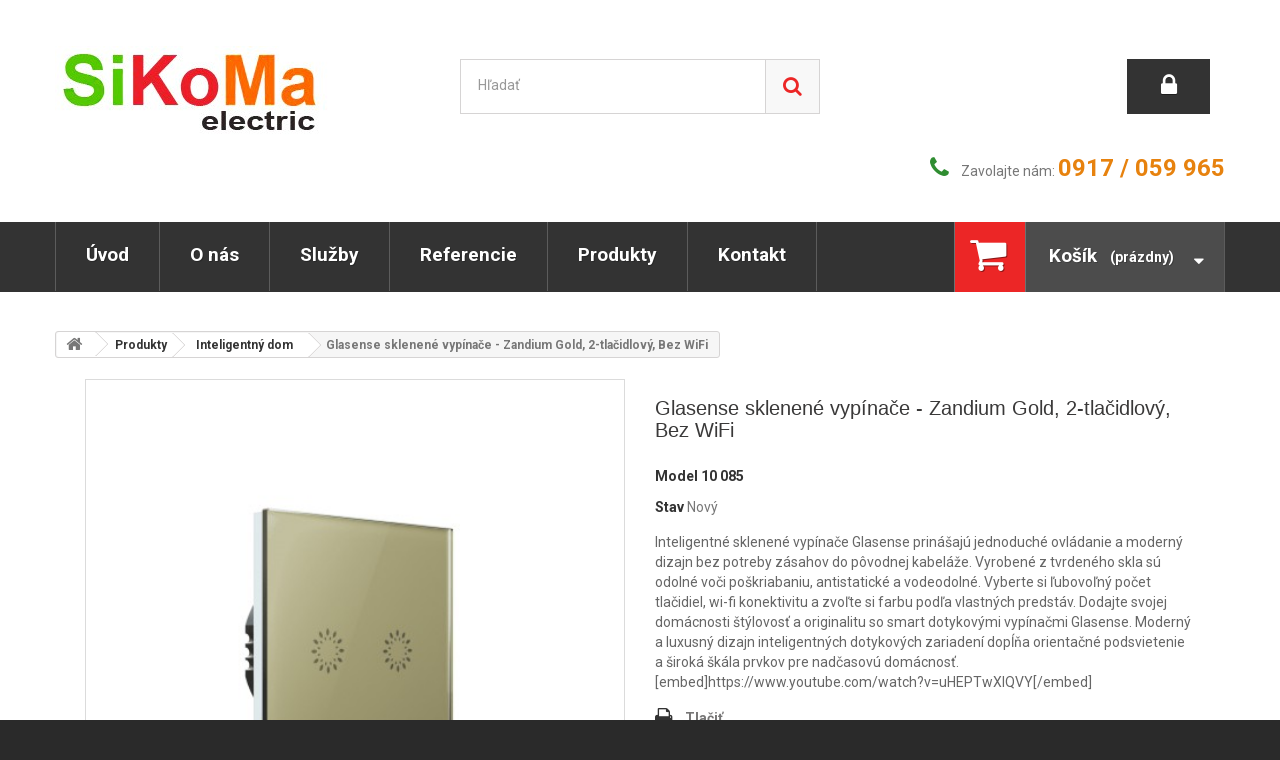

--- FILE ---
content_type: text/html; charset=utf-8
request_url: https://sikoma.sk/glasense-sklenene-vypinace-zandium-gold-2-tlacidlovy-bez-wifi-17519
body_size: 10812
content:
<!DOCTYPE HTML>
<!--[if lt IE 7]> <html class="no-js lt-ie9 lt-ie8 lt-ie7 " lang="sk"><![endif]-->
<!--[if IE 7]><html class="no-js lt-ie9 lt-ie8 ie7" lang="sk"><![endif]-->
<!--[if IE 8]><html class="no-js lt-ie9 ie8" lang="sk"><![endif]-->
<!--[if gt IE 8]> <html class="no-js ie9" lang="sk"><![endif]-->
<html lang="sk">
	<head>
		<!-- Start cookieyes banner --> 
		<script id="cookieyes" type="text/javascript" src="https://cdn-cookieyes.com/client_data/c5e605fc345283c22074174a/script.js"></script> 
		<!-- End cookieyes banner -->
		
		<meta charset="utf-8" />
		<title>Glasense sklenené vypínače - Zandium Gold, 2-tlačidlový, Bez WiFi - SiKoMa - electric</title>
		<meta name="description" content="Inteligentné sklenené vypínače Glasense prinášajú jednoduché ovládanie a moderný dizajn bez potreby zásahov do pôvodnej kabeláže. Vyrobené z tvrdeného skla sú odolné voči poškriabaniu, antistatické a vodeodolné. Vyberte si ľubovoľný počet tlačidiel, wi-fi konektivitu a zvoľte si farbu podľa vlastných predstáv. Dodajte svojej domácnosti štýlovosť a originalitu so smart dotykovými vypínačmi Glasense.
Moderný a luxusný dizajn inteligentných dotykových zariadení dopĺňa orientačné podsvietenie a široká škála prvkov pre nadčasovú domácnosť.



[embed]https://www.youtube.com/watch?v=uHEPTwXlQVY[/embed]" />
		<meta name="generator" content="PrestaShop" />
		<meta name="robots" content="index,follow" />
		<meta name="viewport" content="width=device-width, minimum-scale=0.25, maximum-scale=1.0, initial-scale=1.0" /> 
		<meta name="apple-mobile-web-app-capable" content="yes" /> 
		<link rel="icon" type="image/vnd.microsoft.icon" href="/img/favicon.ico?1669022231" />
		<link rel="shortcut icon" type="image/x-icon" href="/img/favicon.ico?1669022231" />
			<link rel="stylesheet" href="/themes/theme942/css/global.css" type="text/css" media="all" />
			<link rel="stylesheet" href="/themes/theme942/css/autoload/highdpi.css" type="text/css" media="all" />
			<link rel="stylesheet" href="/themes/theme942/css/autoload/responsive-tables.css" type="text/css" media="all" />
			<link rel="stylesheet" href="/themes/theme942/css/autoload/uniform.default.css" type="text/css" media="all" />
			<link rel="stylesheet" href="/js/jquery/plugins/fancybox/jquery.fancybox.css" type="text/css" media="all" />
			<link rel="stylesheet" href="/themes/theme942/css/product.css" type="text/css" media="all" />
			<link rel="stylesheet" href="/themes/theme942/css/print.css" type="text/css" media="print" />
			<link rel="stylesheet" href="/js/jquery/plugins/bxslider/jquery.bxslider.css" type="text/css" media="all" />
			<link rel="stylesheet" href="/themes/theme942/css/modules/blockcart/blockcart.css" type="text/css" media="all" />
			<link rel="stylesheet" href="/themes/theme942/css/modules/blockcategories/blockcategories.css" type="text/css" media="all" />
			<link rel="stylesheet" href="/themes/theme942/css/modules/blockcurrencies/blockcurrencies.css" type="text/css" media="all" />
			<link rel="stylesheet" href="/themes/theme942/css/modules/blocklanguages/blocklanguages.css" type="text/css" media="all" />
			<link rel="stylesheet" href="/themes/theme942/css/modules/blockcontact/blockcontact.css" type="text/css" media="all" />
			<link rel="stylesheet" href="/themes/theme942/css/modules/blocktags/blocktags.css" type="text/css" media="all" />
			<link rel="stylesheet" href="/themes/theme942/css/modules/blocktopmenu/css/blocktopmenu.css" type="text/css" media="all" />
			<link rel="stylesheet" href="/themes/theme942/css/modules/blocktopmenu/css/superfish-modified.css" type="text/css" media="all" />
			<link rel="stylesheet" href="/themes/theme942/css/modules/blockuserinfo/blockuserinfo.css" type="text/css" media="all" />
			<link rel="stylesheet" href="/themes/theme942/css/modules/blockviewed/blockviewed.css" type="text/css" media="all" />
			<link rel="stylesheet" href="/themes/theme942/css/modules/themeconfigurator/css/hooks.css" type="text/css" media="all" />
			<link rel="stylesheet" href="/themes/theme942/css/modules/blocksearch/blocksearch.css" type="text/css" media="all" />
			<link rel="stylesheet" href="/js/jquery/plugins/autocomplete/jquery.autocomplete.css" type="text/css" media="all" />
			<link rel="stylesheet" href="/themes/theme942/css/modules/blockpermanentlinks/blockpermanentlinks.css" type="text/css" media="all" />
			<link rel="stylesheet" href="/modules/jscomposer/assets/css/js_composer.css" type="text/css" media="all" />
			<link rel="stylesheet" href="/themes/theme942/css/modules/mailalerts/mailalerts.css" type="text/css" media="all" />
			<link rel="stylesheet" href="/themes/theme942/css/product_list.css" type="text/css" media="all" />
	
        <script type="text/javascript">
var CUSTOMIZE_TEXTFIELD = 1;
var FancyboxI18nNext = 'Next';
var FancyboxI18nPrev = 'Previous';
var FancyboxboxI18nClose = 'Zatvoriť';
var PS_CATALOG_MODE = false;
var ajaxsearch = true;
var allowBuyWhenOutOfStock = true;
var attribute_anchor_separator = '-';
var attributesCombinations = [];
var availableLaterValue = '';
var availableNowValue = '';
var baseDir = 'https://sikoma.sk/';
var baseUri = 'https://sikoma.sk/';
var blocksearch_type = 'top';
var cm_recaptcha = {"invisible_v2":"0","site_key":"6LfnmRUqAAAAACg8eqLDSS93CEoMY5pC5t54Gmrf","login_attempts":"5","theme":"light","type":"image","size":"normal","lang":"sk","logged_in":"1","no_connect":"0","news_delay":"1","captcha_type":"0","h_site_key":null,"h_secret_key":null,"login":{"enabled":"0","selector":"body#authentication #login_form .submit","html":"<div class=\"cmgr_login cmgr_box form-group required\"><label>CAPTCHA <sup>*<\/sup><\/label><div class=\"g-recaptcha\"><\/div><\/div>","append":"1"},"register":{"enabled":"1","selector":"body.authentication #account-creation_form .submit","html":"<div class=\"cmgr_register cmgr_box form-group required\"><label>CAPTCHA <sup>*<\/sup><\/label><div class=\"g-recaptcha\"><\/div><\/div>","append":"1"},"contact":{"enabled":"1","selector":".contact-form-box .col-md-3","html":"<div class=\"cmgr_contact cmgr_box form-group required\"><label>CAPTCHA <sup>*<\/sup><\/label><div class=\"g-recaptcha\"><\/div><\/div>","append":"0"},"opclogin":{"enabled":0,"selector":"body#order-opc #login_form .submit","html":"<div class=\"cmgr_opclogin cmgr_box form-group required\"><label>CAPTCHA <sup>*<\/sup><\/label><div class=\"g-recaptcha\"><\/div><\/div>","append":"1"},"opcregister":{"enabled":0,"selector":"#new_account_form .submit","html":"<div class=\"cmgr_opcregister cmgr_box form-group required\"><label>CAPTCHA <sup>*<\/sup><\/label><div class=\"g-recaptcha\"><\/div><\/div>","append":"1"},"blocknewsletter":{"enabled":"0","selector":"button[name=\"submitNewsletter\"]","html":"<br \/><div class=\"cmgr_blocknewsletter cmgr_box\"><div class=\"g-recaptcha\"><\/div><\/div>","append":"8"},"productcomments":{"enabled":"0","selector":"#new_comment_form_footer","html":"<div class=\"cmgr_productcomments cmgr_box\"><label>CAPTCHA <sup>*<\/sup><\/label><div class=\"g-recaptcha\"><\/div><\/div>","append":"1"},"forms":{"login":{"id":"login","val":1,"name":"Prihlasovac\u00ed formul\u00e1r"},"register":{"id":"register","val":1,"name":"Registra\u010dn\u00fd formul\u00e1r"},"contact":{"id":"contact","val":1,"name":"Kontaktn\u00fd formul\u00e1r"},"opclogin":{"id":"opclogin","val":1,"name":"Prihlasovac\u00ed formul\u00e1r na str\u00e1nke pokladne (Nepodporuje Invisible reCAPTCHA)"},"opcregister":{"id":"opcregister","val":1,"name":"Registra\u010dn\u00fd formul\u00e1r na str\u00e1nke pokladne (Nepodporuje Invisible reCAPTCHA)"},"blocknewsletter":{"id":"blocknewsletter","val":1,"name":"Odber noviniek e-mailom (blok)"},"productcomments":{"id":"productcomments","val":1,"name":"Koment\u00e1re produktu"}}};
var contentOnly = false;
var currencyBlank = 1;
var currencyFormat = 2;
var currencyRate = 1;
var currencySign = '€';
var currentDate = '2026-01-31 19:20:37';
var customizationFields = false;
var customizationIdMessage = 'Prispôsobenie #';
var default_eco_tax = 0;
var delete_txt = 'Vymazať';
var displayPrice = 0;
var doesntExist = 'This combination does not exist for this product. Please select another combination.';
var doesntExistNoMore = 'This product is no longer in stock';
var doesntExistNoMoreBut = 'with those attributes but is available with others.';
var ecotaxTax_rate = 0;
var fieldRequired = 'Please fill in all the required fields before saving your customization.';
var freeProductTranslation = 'Zdarma!';
var freeShippingTranslation = 'Doručenie zdarma!';
var generated_date = 1769883637;
var group_reduction = 0;
var idDefaultImage = 87173;
var id_lang = 2;
var id_product = 17519;
var img_dir = 'https://sikoma.sk/themes/theme942/img/';
var img_prod_dir = 'https://sikoma.sk/img/p/';
var img_ps_dir = 'https://sikoma.sk/img/';
var instantsearch = false;
var isGuest = 0;
var isLogged = 0;
var jqZoomEnabled = false;
var maxQuantityToAllowDisplayOfLastQuantityMessage = 3;
var minimalQuantity = 1;
var noTaxForThisProduct = false;
var oosHookJsCodeFunctions = [];
var page_name = 'product';
var priceDisplayMethod = 0;
var priceDisplayPrecision = 2;
var productAvailableForOrder = true;
var productBasePriceTaxExcluded = 19.166667;
var productHasAttributes = false;
var productPrice = 23;
var productPriceTaxExcluded = 19.166667;
var productPriceWithoutReduction = 23;
var productReference = '10 085';
var productShowPrice = true;
var productUnitPriceRatio = 0;
var product_specific_price = [];
var quantitiesDisplayAllowed = false;
var quantityAvailable = 0;
var quickView = true;
var reduction_percent = 0;
var reduction_price = 0;
var removingLinkText = 'vymazať produkt z košíka';
var roundMode = 2;
var search_url = 'https://sikoma.sk/search';
var specific_currency = false;
var specific_price = 0;
var static_token = 'e1af0fbb55b0434a5cc9a9df532ffd3c';
var stock_management = 1;
var taxRate = 20;
var token = 'e1af0fbb55b0434a5cc9a9df532ffd3c';
var uploading_in_progress = 'Uploading in progress, please be patient.';
var usingSecureMode = true;
</script>

        <script type="text/javascript" src="/js/jquery/jquery-1.11.0.min.js"></script>
        <script type="text/javascript" src="/js/jquery/jquery-migrate-1.2.1.min.js"></script>
        <script type="text/javascript" src="/js/jquery/plugins/jquery.easing.js"></script>
        <script type="text/javascript" src="/js/tools.js"></script>
        <script type="text/javascript" src="/themes/theme942/js/global.js"></script>
        <script type="text/javascript" src="/themes/theme942/js/autoload/10-bootstrap.min.js"></script>
        <script type="text/javascript" src="/themes/theme942/js/autoload/15-jquery.total-storage.min.js"></script>
        <script type="text/javascript" src="/themes/theme942/js/autoload/15-jquery.uniform-modified.js"></script>
        <script type="text/javascript" src="/js/jquery/plugins/fancybox/jquery.fancybox.js"></script>
        <script type="text/javascript" src="/js/jquery/plugins/jquery.idTabs.js"></script>
        <script type="text/javascript" src="/js/jquery/plugins/jquery.scrollTo.js"></script>
        <script type="text/javascript" src="/js/jquery/plugins/jquery.serialScroll.js"></script>
        <script type="text/javascript" src="/js/jquery/plugins/bxslider/jquery.bxslider.js"></script>
        <script type="text/javascript" src="/themes/theme942/js/product.js"></script>
        <script type="text/javascript" src="/themes/theme942/js/modules/blockcart/ajax-cart.js"></script>
        <script type="text/javascript" src="/themes/theme942/js/tools/treeManagement.js"></script>
        <script type="text/javascript" src="/themes/theme942/js/modules/blocktopmenu/js/hoverIntent.js"></script>
        <script type="text/javascript" src="/themes/theme942/js/modules/blocktopmenu/js/superfish-modified.js"></script>
        <script type="text/javascript" src="/themes/theme942/js/modules/blocktopmenu/js/blocktopmenu.js"></script>
        <script type="text/javascript" src="/js/jquery/plugins/autocomplete/jquery.autocomplete.js"></script>
        <script type="text/javascript" src="/themes/theme942/js/modules/blocksearch/blocksearch.js"></script>
        <script type="text/javascript" src="/modules/jscomposer/assets/js/js_composer_front.js"></script>
        <script type="text/javascript" src="/themes/theme942/js/modules/mailalerts/mailalerts.js"></script>
        <script type="text/javascript" src="/modules/cm_recaptcha/views/js/front.js"></script>
        

		<!-- MODULE Block contact infos -->

<style type="text/css">
body {font-size:14px!important;}

.toggle-footer {display:block!important;}
.footer-container #footer h4:after {display: none;}



.header .row, #header_logo {
    padding-left: 0!important;
    padding-right: 0!important;
}

#subcategories ul li {
    width: 124px!important;
}

.cms .vc_col-sm-12, .cms .vc_col-sm-4 {
    padding-left: 0;
    padding-right: 0;
}

.vc_custom_heading h2{
    background: #ec2626;
    color: #fff!important;
    padding: 12px 10px 19px 29px;
    margin-bottom: 14px;
    border-bottom: 1px solid #fff!important;
    -webkit-box-shadow: 0 10px #d4d4d4;
    box-shadow: 0 10px #d4d4d4;
    text-shadow: 1px 1px rgba(0, 0, 0, 0.5);
    font-family: "Roboto", sans-serif!important;
    font-weight: 900!important;
    font-size: 30px!important;
    line-height: 1em!important;
}



.wpb_wrapper p {text-align:center!important;}
.wpb_wrapper h2 {
    font-weight: bold;
    color: #333333;
    display: block;
    font-size: 19px;
    line-height: 30px;
margin: 18px 0!important;
    border-bottom: 1px solid #333333;
    font: bold 24px Roboto, sans-serif;
}

.vc_col-sm-6 .wpb_wrapper, .vc_col-sm-4 .wpb_wrapper {
    background-color: rgb(251, 251, 251);
    padding: 8px ;
    border-width: 1px;
    border-style: solid;
    border-color: rgb(214, 212, 212);
    border-image: initial;
}

.vc_col-sm-6 .wpb_content_element .wpb_wrapper, .vc_col-sm-4 .wpb_content_element .wpb_wrapper{
 border: none!important;
}

.vc_col-sm-6 .wpb_content_element, .vc_col-sm-4 .wpb_content_element {
margin-bottom: 0;}


.row {
    margin-left: 0;
    margin-right: 0;
}

#contact-link {
    display: none;
}
.footer-container #footer #social_block {
text-align: left;
}


.footer-container #footer #social_block {
    text-align: left;
    display: none;
}
.footer-container {
background-image:none;}

/* Kitakarasok csak a webhez */

#index #header .shopping_cart {display:none;}

#index .shop-phone, #index .shop-phone i, #index .shop-phone strong {
color:black;
padding-top: 34px;
width:33.3333%;
text-align: right;
}
#index .shop-phone strong {font-size:24px; color:#e7820e;}
#index .shop-phone i {font-size:24px; color:#2f8d31;}
#index #search_block_top {padding-top: 59px;}

.cms #header .shopping_cart {display:none;}
.cms .shop-phone, .cms .shop-phone i, .cms .shop-phone strong {
color:black;
padding-top: 34px;
width:33.3333%;
text-align: right;
}
.cms .shop-phone strong {font-size:24px; color:#e7820e;}
.cms .shop-phone i {font-size:24px; color:#2f8d31;}
.cms #search_block_top {padding-top: 59px;}

.cms  .breadcrumb {
display: none;}

#contact #header .shopping_cart {display:none;}
#contact .shop-phone, #contact .shop-phone i, #contact .shop-phone strong {
color:black;
padding-top: 34px;
width:33.3333%;
text-align: right;
}
#contact .shop-phone strong {font-size:24px; color:#e7820e;}
#contact .shop-phone i {font-size:24px; color:#2f8d31;}
#contact #search_block_top {padding-top: 59px;}

#contact .breadcrumb {
display: none;}

[class^="icon-"], [class*=" icon-"] {
    margin-right: 5px;
}
#search .footer-container #footer .footer-block {
    display: none;
}
#search #left_column {display:none;}
#search .col-sm-9 {
    width: 100%;
}

.shop-phone strong {
    color: #e7820e;
    font-size: 24px;
}
.shop-phone i {
    font-size: 24px;
    color: #2f8d31;
}
#search_block_top {
    padding-top: 59px;
}
.shop-phone {
    float: right;
    padding-top: 43px;
}
#search #header .shopping_cart {
    position: relative;
    float: right;
    display: none;
}



@media (max-width: 767px) {
#search_block_top {display:none;}
.nav{margin-bottom:30px;}
.row-top {margin:15px;}
#header_links {margin-top:20px;}
ul#header_links {display: grid!important;}
#homepage-slider {display:none;}

ul#header_links {
    list-style-type: none;
    margin: 0;
    border-right: none;
	width:100%;
}
ul#header_links li {
    border-bottom: 1px solid #5c5c5c;
    width: 100%;
    border-left:none;
}
ul#header_links a {
  
    font-size: 14px;
    line-height: 1.2em;
    border-bottom: 10px solid #333;
    text-shadow: 1px 1px #282828;
    display: block;
    text-align: center;
}

.row-top .container {padding-left:0; padding-right:0;}
}

#authentication .page-heading.bottom-indent {
    padding-top: 0px;
}
.gdpr_consent {margin-top: -52px;}

.dropdown-content {
  display: none;
  position: absolute;
  background-color: #333333;
  min-width: 160px;
  box-shadow: 0px 8px 16px 0px rgba(0,0,0,0.2);
  z-index: 1;
}

.dropdown-content a {
  color: black;
  padding: 12px 16px;
  text-decoration: none;
  display: block;
}

.dropdown:hover .dropdown-content {display: block;}
ul#header_links a {
    text-transform: none;
}

#block_various_links_footer  ul li:first-child {
display: none!important;
}
#block_various_links_footer  ul li:nth-child(2) {
display: none!important;
}
#block_various_links_footer  ul li:nth-child(3) {
display: none!important;
}
.header_user_info {
    margin-bottom: 0px;
    margin-top: 34px;
}
#index .footer-container #footer .footer-block, #cms .footer-container #footer .footer-block, #contact .footer-container #footer .footer-block {
    width: 25%;
}


</style>
	<!-- /MODULE Block contact infos -->

<style>.cmgr_register .g-recaptcha{display:inline-block;}.cmgr_productcomments{margin-top:10px;}</style>

		<link href='https://fonts.googleapis.com/css?family=Roboto:400,300,500,700,900' rel='stylesheet' type='text/css'>
		<!--[if IE 8]>
		<script src="https://oss.maxcdn.com/libs/html5shiv/3.7.0/html5shiv.js"></script>
		<script src="https://oss.maxcdn.com/libs/respond.js/1.3.0/respond.min.js"></script>
		<![endif]-->
	</head>
	<body id="product" class="product product-17519 product-glasense-sklenene-vypinace-zandium-gold-2-tlacidlovy-bez-wifi category-222 category-inteligentny-dom hide-left-column hide-right-column lang_sk" >
					<div id="page">
			<div class="header-container">
				<header id="header">
					<div class="banner">
						<div class="container">
							<div class="row">
								
							</div>
						</div>
					</div>
					<div class="nav">
						<div class="container">
							<div class="row">
								<nav>
                                <div id="header_logo">
									<a href="https://sikoma.sk/" title="SiKoMa - electric">
										<img class="logo img-responsive" src="https://sikoma.sk/img/sikoma-electric-logo-1521448359.jpg" alt="SiKoMa - electric" width="274" height="89"/>
									</a>
								</div>
                                <!-- Block search module TOP -->
<div id="search_block_top" class="col-sm-4 clearfix">
	<form id="searchbox" method="get" action="https://sikoma.sk/search" >
		<input type="hidden" name="controller" value="search" />
		<input type="hidden" name="orderby" value="position" />
		<input type="hidden" name="orderway" value="desc" />
		<input class="search_query form-control" type="text" id="search_query_top" name="search_query" placeholder="Hľadať" value="" />
		<button type="submit" name="submit_search" class="btn btn-default button-search">
			<span>Hľadať</span>
		</button>
	</form>
</div>
<!-- /Block search module TOP --><!-- Block user information module NAV  -->


<!-- Block user information module HEADER -->
<div id="blocktopinfo" class="col-sm-4">



<!--  <section id="your_account"><a href="https://sikoma.sk/my-account" title="Zobraziť môj zákaznícky účet" rel="nofollow"><i class="icon-user"></i>Váš účet</a></section> 
       
  -->


    <section class="header_user_info user_login">
                    <a class="login" href="https://sikoma.sk/my-account" rel="nofollow" title="Prihlásiť sa do Vášho zákazníckeho účtu"><i class="icon-lock"></i>
                
            </a>
            </section>


</div>
<!-- /Block usmodule NAV --><!-- Block languages module -->
<!-- /Block languages module -->
<div id="contact-link">
	<a href="https://sikoma.sk/kontakt-sikoma-electric" title="Kontaktujte nás">Kontaktujte nás</a>
</div>
	<span class="shop-phone">
		<i class="icon-phone"></i>Zavolajte nám: <strong>0917 / 059 965</strong>
	</span>
                                
                                
                                </nav>
							</div>
						</div>
					</div>
					<div class="row-top">
						<div class="container">
							<div class="row">								
								<!-- MODULE Block cart -->
<div class="">
	<div class="shopping_cart">
		<a href="https://sikoma.sk/order" title="Zobraziť môj nákupný košík" rel="nofollow">
			<b>Košík</b>
			<span class="ajax_cart_quantity unvisible">0</span>
			<span class="ajax_cart_product_txt unvisible">Produkt</span>
			<span class="ajax_cart_product_txt_s unvisible">Produkty</span>
			<span class="ajax_cart_total unvisible">
							</span>
			<span class="ajax_cart_no_product">(prázdny)</span>
					</a>
					<div class="cart_block block exclusive">
				<div class="block_content">
					<!-- block list of products -->
					<div class="cart_block_list">
												<p class="cart_block_no_products">
							Žiadne produkty
						</p>
												<div class="cart-prices">
							<div class="cart-prices-line first-line">
								<span class="price cart_block_shipping_cost ajax_cart_shipping_cost">
																			Doručenie zdarma!
																	</span>
								<span>
									Doručenie
								</span>
							</div>
																					<div class="cart-prices-line last-line">
								<span class="price cart_block_total ajax_block_cart_total">0,00 €</span>
								<span>Spolu</span>
							</div>
													</div>
						<p class="cart-buttons">
							<a id="button_order_cart" class="btn btn-default button button-small" href="https://sikoma.sk/order" title="Pokladňa" rel="nofollow">
								<span>
									Pokladňa<i class="icon-chevron-right right"></i>
								</span>
							</a>
						</p>
					</div>
				</div>
			</div><!-- .cart_block -->
			</div>
</div>

	<div id="layer_cart">
		<div class="clearfix">
			<div class="layer_cart_product col-xs-12 col-md-6">
				<span class="cross" title="Zatvoriť okno"></span>
				<h2>
					<i class="icon-ok"></i>Produkt bol úspešne pridaný do vášho košíku
				</h2>
				<div class="product-image-container layer_cart_img">
				</div>
				<div class="layer_cart_product_info">
					<span id="layer_cart_product_title" class="product-name"></span>
					<span id="layer_cart_product_attributes"></span>
					<div>
						<strong class="dark">Množstvo</strong>
						<span id="layer_cart_product_quantity"></span>
					</div>
					<div>
						<strong class="dark">Spolu</strong>
						<span id="layer_cart_product_price"></span>
					</div>
				</div>
			</div>
			<div class="layer_cart_cart col-xs-12 col-md-6">
				<h2>
					<!-- Plural Case [both cases are needed because page may be updated in Javascript] -->
					<span class="ajax_cart_product_txt_s  unvisible">
						<span class="ajax_cart_quantity">0</span> ks tovaru
					</span>
					<!-- Singular Case [both cases are needed because page may be updated in Javascript] -->
					<span class="ajax_cart_product_txt ">
						Vo vašom košíku je 1 produkt.
					</span>
				</h2>
	
				<div class="layer_cart_row">
					<strong class="dark">
						Spolu za produkty:
													 
											</strong>
					<span class="ajax_block_products_total">
											</span>
				</div>
	
								<div class="layer_cart_row">
					<strong class="dark">
						Spolu za doručenie:&nbsp; 
					</strong>
					<span class="ajax_cart_shipping_cost">
													Doručenie zdarma!
											</span>
				</div>
								<div class="layer_cart_row">	
					<strong class="dark">
						Spolu
													 
											</strong>
					<span class="ajax_block_cart_total">
											</span>
				</div>
				<div class="button-container">	
					<span class="continue btn btn-default button exclusive-medium" title="Pokračovať v nákupe">
						<span>
							<i class="icon-chevron-left left"></i>Pokračovať v nákupe
						</span>
					</span>
					<a class="btn btn-default button button-medium"	href="https://sikoma.sk/order" title="Pokračovať" rel="nofollow">
						<span>
							Pokračovať<i class="icon-chevron-right right"></i>
						</span>
					</a>	
				</div>
			</div>
		</div>
		<div class="crossseling"></div>
	</div> <!-- #layer_cart -->
	<div class="layer_cart_overlay"></div>

<!-- /MODULE Block cart -->
<!-- Block permanent links module HEADER -->
<ul id="header_links">
	<li><a href="https://sikoma.sk" title="Úvod">Úvod</a></li>
	<li><a href="https://sikoma.sk/o-nas" title="O nás">O nás</a></li>
	<li><a href="https://sikoma.sk/sluzby-sikoma-electric" title="Služby">Služby</a></li>
	<li><a href="https://sikoma.sk/referencie-sikoma-electric" title="Referencie">Referencie</a></li>
	<li><div class="dropdown">
          <a href="https://sikoma.sk/produkty">Produkty</a>
          <div class="dropdown-content">
             <a href="https://sikoma.sk/elektroinstalacny-material">Elektroinštalačný materiál</a>
             <a href="https://sikoma.sk/vypinace-a-zasuvky">Vypínače a zásuvky</a>
             <a href="https://sikoma.sk/svietidla-zdroje-a-prislusenstvo">Svietidlá, zdroje a príslušenstvo</a>
             <a href="https://sikoma.sk/inteligentny-dom">Inteligentný dom</a>
  </div>
</div></li>
	<li id="header_link_contact"><a href="https://sikoma.sk/kontakt-sikoma-electric" title="Kontakt">Kontakt</a></li>
</ul>
<!-- /Block permanent links module HEADER -->
							</div>
						</div>
					</div>
				</header>
			</div>
			<div class="columns-container">
				<div id="columns" class="container">
											
<!-- Breadcrumb -->
<div class="breadcrumb clearfix">
	<a class="home" href="https://sikoma.sk/" title="Sp&auml;ť Domov"><i class="icon-home"></i></a>
			<span class="navigation-pipe" >&gt;</span>
					<a href="https://sikoma.sk/produkty" title="Produkty" data-gg="">Produkty</a><span class="navigation-pipe">></span><a href="https://sikoma.sk/inteligentny-dom" title="Inteligentn&yacute; dom" data-gg="">Inteligentn&yacute; dom</a><span class="navigation-pipe">></span>Glasense sklenené vypínače - Zandium Gold, 2-tlačidlový, Bez WiFi
			</div>
<!-- /Breadcrumb -->
										<div class="row">
												<div id="center_column" class="center_column col-sm-12">
                        <div id="top_column" class="center_column"></div>
	

								<div class="primary_block row" itemscope itemtype="http://schema.org/Product">

						<!-- left infos-->  
		<div class="pb-left-column col-xs-12 col-sm-6 col-md-6">
			<!-- product img-->        
			<div id="image-block" class="clearfix">
													<span id="view_full_size">
													<img id="bigpic" itemprop="image" src="https://sikoma.sk/87173-large_default/glasense-sklenene-vypinace-zandium-gold-2-tlacidlovy-bez-wifi.jpg" title="Glasense sklenené vypínače - Zandium Gold, 2-tlačidlový, Bez WiFi" alt="Glasense sklenené vypínače - Zandium Gold, 2-tlačidlový, Bez WiFi" width="458" height="458"/>
															<span class="span_link no-print">Zobraziť v&auml;č&scaron;&iacute; obr&aacute;zok</span>
																		</span>
							</div> <!-- end image-block -->
							<!-- thumbnails -->
				<div id="views_block" class="clearfix hidden">
										<div id="thumbs_list">
						<ul id="thumbs_list_frame">
																																																						<li id="thumbnail_87173" class="last">
									<a 
																					href="https://sikoma.sk/87173-thickbox_default/glasense-sklenene-vypinace-zandium-gold-2-tlacidlovy-bez-wifi.jpg"
											data-fancybox-group="other-views"
											class="fancybox shown"
																				title="Glasense sklenené vypínače - Zandium Gold, 2-tlačidlový, Bez WiFi">
										<img class="img-responsive" id="thumb_87173" src="https://sikoma.sk/87173-cart_default/glasense-sklenene-vypinace-zandium-gold-2-tlacidlovy-bez-wifi.jpg" alt="Glasense sklenené vypínače - Zandium Gold, 2-tlačidlový, Bez WiFi" title="Glasense sklenené vypínače - Zandium Gold, 2-tlačidlový, Bez WiFi" height="80" width="80" itemprop="image" />
									</a>
								</li>
																			</ul>
					</div> <!-- end thumbs_list -->
									</div> <!-- end views-block -->
				<!-- end thumbnails -->
								</div> <!-- end pb-left-column -->
		<!-- end left infos--> 
		<!-- center infos -->
		<div class="pb-center-column col-xs-12 col-sm-6">
				
			<h1 itemprop="name">Glasense sklenené vypínače - Zandium Gold, 2-tlačidlový, Bez WiFi</h1>
			<p id="product_reference">
				<label>Model </label>
				<span class="editable" itemprop="sku">10 085</span>
			</p>
						<p id="product_condition">
				<label>Stav </label>
				<span class="editable" itemprop="condition">				Nov&yacute;
							</span>
			</p>
							<div id="short_description_block">
											<div id="short_description_content" class="rte align_justify" itemprop="description">Inteligentné sklenené vypínače Glasense prinášajú jednoduché ovládanie a moderný dizajn bez potreby zásahov do pôvodnej kabeláže. Vyrobené z tvrdeného skla sú odolné voči poškriabaniu, antistatické a vodeodolné. Vyberte si ľubovoľný počet tlačidiel, wi-fi konektivitu a zvoľte si farbu podľa vlastných predstáv. Dodajte svojej domácnosti štýlovosť a originalitu so smart dotykovými vypínačmi Glasense.
Moderný a luxusný dizajn inteligentných dotykových zariadení dopĺňa orientačné podsvietenie a široká škála prvkov pre nadčasovú domácnosť.



[embed]https://www.youtube.com/watch?v=uHEPTwXlQVY[/embed]</div>
					
											<p class="buttons_bottom_block">
							<a href="javascript:{}" class="button">
								More details
							</a>
						</p>
										<!---->
				</div> <!-- end short_description_block -->
													<!-- availability -->
				<p id="availability_statut" style="display: none;">
					
					<span id="availability_value"></span>				
				</p>
				<p class="warning_inline" id="last_quantities" style="display: none" >Warning: Last items in stock!</p>
						<p id="availability_date" style="display: none;">
				<span id="availability_date_label">Availability date:</span>
				<span id="availability_date_value"></span>
			</p>
			<!-- Out of stock hook -->
			<div id="oosHook" style="display: none;">
				
			</div>
										<!-- usefull links-->
				<ul id="usefull_link_block" class="clearfix no-print">
										<li class="print">
						<a href="javascript:print();">
							Tlačiť
						</a>
					</li>
									</ul>
			            
           		<!-- pb-right-column-->
		<div class="pb-right-column " style="clear:left">
						<!-- add to cart form-->
			<form id="buy_block"  action="https://sikoma.sk/cart" method="post">
				<!-- hidden datas -->
				<p class="hidden">
					<input type="hidden" name="token" value="e1af0fbb55b0434a5cc9a9df532ffd3c" />
					<input type="hidden" name="id_product" value="17519" id="product_page_product_id" />
					<input type="hidden" name="add" value="1" />
					<input type="hidden" name="id_product_attribute" id="idCombination" value="" />
				</p>
				<div class="box-info-product">
					<div class="content_prices clearfix">
													<!-- prices -->
							<div class="price">
								<p class="our_price_display" itemprop="offers" itemscope itemtype="http://schema.org/Offer">
									<link itemprop="availability" href="https://schema.org/InStock">
																			<span id="our_price_display" itemprop="price">23,00 €</span>
										<!--											tax incl.										-->
										<meta itemprop="priceCurrency" content="EUR" />
																	</p>
								<p id="reduction_percent"  style="display:none;">
									<span id="reduction_percent_display">
																			</span>
								</p>
								<p id="old_price">
																			<span id="old_price_display"></span>
										<!-- tax incl. -->
																	</p>
															</div> <!-- end prices -->
							<p id="reduction_amount"  style="display:none">
								<span id="reduction_amount_display">
																</span>
							</p>
																											 
						<div class="clear"></div>
					</div> <!-- end content_prices -->
					<div class="product_attributes clearfix">
						<!-- quantity wanted -->
												<p id="quantity_wanted_p">
							<label>Množstvo:</label>
							<input type="text" name="qty" id="quantity_wanted" class="text" value="1" />
							<a href="#" data-field-qty="qty" class="btn btn-default button-minus product_quantity_down">
								<span><i class="icon-minus"></i></span>
							</a>
							<a href="#" data-field-qty="qty" class="btn btn-default button-plus product_quantity_up ">
								<span><i class="icon-plus"></i></span>
							</a>
							<span class="clearfix"></span>
						</p>
												<!-- minimal quantity wanted -->
						<p id="minimal_quantity_wanted_p" style="display: none;">
							This product is not sold individually. You must select at least <b id="minimal_quantity_label">1</b> quantity for this product.
						</p>
											</div> <!-- end product_attributes -->
					<div class="box-cart-bottom">
						<div>
							<p id="add_to_cart" class="buttons_bottom_block no-print">
								<button type="submit" name="Submit" class="exclusive">
									<span>Vložiť do ko&scaron;&iacute;ka</span>
								</button>
							</p>
						</div>
						<strong></strong>
					</div> <!-- end box-cart-bottom -->
				</div> <!-- end box-info-product -->
			</form>
					</div> <!-- end pb-right-column--> 
            
            
            
		</div>
		<!-- end center infos-->

        
	</div> <!-- end primary_block -->
								<!-- More info -->
			<section class="page-product-box">
				<h3 class="page-product-heading">Popis</h3>									<!-- full description -->
					<div  class="rte">Inteligentné sklenené vypínače Glasense prinášajú jednoduché ovládanie a moderný dizajn bez potreby zásahov do pôvodnej kabeláže. Vyrobené z tvrdeného skla sú odolné voči poškriabaniu, antistatické a vodeodolné. Vyberte si ľubovoľný počet tlačidiel, wi-fi konektivitu a zvoľte si farbu podľa vlastných predstáv. Dodajte svojej domácnosti štýlovosť a originalitu so smart dotykovými vypínačmi Glasense.
Moderný a luxusný dizajn inteligentných dotykových zariadení dopĺňa orientačné podsvietenie a široká škála prvkov pre nadčasovú domácnosť.



[embed]https://www.youtube.com/watch?v=uHEPTwXlQVY[/embed]</div>
			</section>
			<!--end  More info -->
				<!--HOOK_PRODUCT_TAB -->
		<section class="page-product-box">
			

					</section>
		<!--end HOOK_PRODUCT_TAB -->
						<!-- description & features -->
													
					</div><!-- #center_column -->
										</div><!-- .row -->
				</div><!-- #columns -->
			</div><!-- .columns-container -->
            
                        
			<!-- Footer -->
			<div class="footer-container">
				<footer id="footer"  class="container">
					<div class="row">
<!-- Block categories module -->
<section class="blockcategories_footer footer-block col-xs-12 col-sm-3">
	<h4>Kategórie</h4>
	<div class="category_footer toggle-footer">
		<div class="list">
			<ul class="tree dhtml">
												
<li class="last">
	<a 
	href="https://sikoma.sk/produkty" title="">
		Produkty
	</a>
			<ul>
												
<li >
	<a 
	href="https://sikoma.sk/elektroinstalacny-material" title="">
		Elektroinštalačný materiál
	</a>
			<ul>
												
<li >
	<a 
	href="https://sikoma.sk/rozvodne-skrinky" title="">
		Rozvodné skrinky
	</a>
	</li>

																
<li >
	<a 
	href="https://sikoma.sk/modularne-pristroje" title="">
		Modulárne prístroje
	</a>
	</li>

																
<li >
	<a 
	href="https://sikoma.sk/motorove-spustace" title="">
		Motorové spúšťače
	</a>
	</li>

																
<li class="last">
	<a 
	href="https://sikoma.sk/predlzovacie-bubny" title="">
		Predlžovacie bubny
	</a>
	</li>

									</ul>
	</li>

																
<li >
	<a 
	href="https://sikoma.sk/vypinace-a-zasuvky" title="">
		Vypínače a zásuvky
	</a>
			<ul>
												
<li >
	<a 
	href="https://sikoma.sk/vypinace-pod-omietku" title="">
		Vypínače pod omietku
	</a>
	</li>

																
<li >
	<a 
	href="https://sikoma.sk/vypinace-nad-omietku" title="">
		Vypínače nad omietku
	</a>
	</li>

																
<li >
	<a 
	href="https://sikoma.sk/zasuvky-pod-omietku" title="">
		Zásuvky pod omietku
	</a>
	</li>

																
<li >
	<a 
	href="https://sikoma.sk/zasuvky-nad-omietku" title="">
		Zásuvky nad omietku
	</a>
	</li>

																
<li class="last">
	<a 
	href="https://sikoma.sk/ramiky" title="">
		Rámiky
	</a>
	</li>

									</ul>
	</li>

																
<li >
	<a 
	href="https://sikoma.sk/svietidla-zdroje-a-prislusenstvo" title="">
		Svietidlá, zdroje a príslušenstvo
	</a>
			<ul>
												
<li >
	<a 
	href="https://sikoma.sk/pracovne-svietidla-thorsman" title="">
		Pracovné svietidlá THORSMAN
	</a>
	</li>

																
<li >
	<a 
	href="https://sikoma.sk/interierove-svietidla-1" title="">
		Interiérové svietidlá 
	</a>
	</li>

																
<li >
	<a 
	href="https://sikoma.sk/vonkajsie-svietidla-1" title="">
		Vonkajšie svietidlá
	</a>
	</li>

																
<li class="last">
	<a 
	href="https://sikoma.sk/ziarovky-1" title="">
		Žiarovky
	</a>
	</li>

									</ul>
	</li>

																
<li class="last">
	<a 
	href="https://sikoma.sk/inteligentny-dom" title="">
		Inteligentný dom
	</a>
			<ul>
												
<li >
	<a 
	href="https://sikoma.sk/termostaty-hevolta" title="">
		Termostaty
	</a>
	</li>

																
<li >
	<a 
	href="https://sikoma.sk/sklenene-vykurovacie-panely-hevolta" title="">
		Sklenené vykurovacie panely
	</a>
	</li>

																
<li >
	<a 
	href="https://sikoma.sk/vypinace-hevolta" title="">
		Vypínače
	</a>
	</li>

																
<li >
	<a 
	href="https://sikoma.sk/moduly-hevolta" title="">
		Moduly
	</a>
	</li>

																
<li >
	<a 
	href="https://sikoma.sk/zasuvky-hevolta" title="">
		Zásuvky
	</a>
	</li>

																
<li >
	<a 
	href="https://sikoma.sk/ramiky-hevolta" title="">
		Rámiky
	</a>
	</li>

																
<li >
	<a 
	href="https://sikoma.sk/ovladace-zaluzii-hevolta" title="">
		Ovládače žaluzií
	</a>
	</li>

																
<li >
	<a 
	href="https://sikoma.sk/schodiskove-osvetlenie-hevolta" title="">
		Schodiskové osvetlenie
	</a>
	</li>

																
<li class="last">
	<a 
	href="https://sikoma.sk/panely-hevolta" title="">
		Panely
	</a>
	</li>

									</ul>
	</li>

									</ul>
	</li>

							
										</ul>
		</div>
	</div> <!-- .category_footer -->
</section>
<!-- /Block categories module -->

	<!-- MODULE Block footer -->
	<section class="footer-block col-xs-12 col-sm-2" id="block_various_links_footer">
		<h4>Informácie</h4>
		<ul class="toggle-footer">
							<li class="first_item">
					<a href="https://sikoma.sk/index.php?controller=prices-drop" title="Zľavnené produkty">
						Zľavnené produkty
					</a>
				</li>
						<li class="item">
				<a href="https://sikoma.sk/index.php?controller=new-products" title="Nové produkty">
					Nové produkty
				</a>
			</li>
							<li class="item">
					<a href="https://sikoma.sk/best-sales" title="Najpredávanejšie produkty">
						Najpredávanejšie produkty
					</a>
				</li>
									<li class="item">
				<a href="https://sikoma.sk/kontakt-sikoma-electric" title="Kontaktujte nás">
					Kontaktujte nás
				</a>
			</li>
												<li class="item">
						<a href="https://sikoma.sk/terms-and-conditions-of-use" title="Všeobecné obchodné podmienky">
							Všeobecné obchodné podmienky
						</a>
					</li>
																<li class="item">
						<a href="https://sikoma.sk/ochrana-osobnych-udajov" title="Ochrana osobných údajov">
							Ochrana osobných údajov
						</a>
					</li>
																<li class="item">
						<a href="https://sikoma.sk/odstupenie-od-kupnej-zmluvy" title="Odstúpenie od kúpnej zmluvy">
							Odstúpenie od kúpnej zmluvy
						</a>
					</li>
																<li class="item">
						<a href="https://sikoma.sk/informacny-formular-voci-spotrebitelovi" title="Informačný formulár voči spotrebiteľovi">
							Informačný formulár voči spotrebiteľovi
						</a>
					</li>
																<li class="item">
						<a href="https://sikoma.sk/reklamacny-poriadok" title="Reklamačný poriadok">
							Reklamačný poriadok
						</a>
					</li>
										<li>
				<a href="https://sikoma.sk/sitemap" title="Mapa stránky">
					Mapa stránky
				</a>
			</li>
		</ul>
		
	</section>
		<!-- /MODULE Block footer -->

<!-- Block myaccount module -->
<section class="footer-block col-xs-12 col-sm-3">
	<h4><a href="https://sikoma.sk/my-account" title="Správa môjho zákaznického účtu" rel="nofollow">Môj účet</a></h4>
	<div class="block_content toggle-footer">
		<ul class="bullet">
			<li><a href="https://sikoma.sk/order-history" title="Objednávky" rel="nofollow">Objednávky</a></li>
						<li><a href="https://sikoma.sk/credit-slip" title="Dobropisy" rel="nofollow">Dobropisy</a></li>
			<li><a href="https://sikoma.sk/addresses" title="Adresy a fakturačné údaje" rel="nofollow">Adresy a fakturačné údaje</a></li>
			<li><a href="https://sikoma.sk/identity" title="Správa mojich osobných informácií" rel="nofollow">Osobné údaje</a></li>
						
            		</ul>
	</div>
</section>
<!-- /Block myaccount module -->

<!-- MODULE Block contact infos -->
<section id="block_contact_infos" class="footer-block col-xs-12 col-sm-4">
	<div>
        <h4>Informácie o e-shope</h4>
        <ul class="toggle-footer">
                        	<li>
            		<i class="icon-map-marker"></i>SiKoMa - electrik, , Silvester Fucsek            	</li>
                                    	<li class="phone-info">
            		<i class="icon-phone"></i>  
            		<span>00421 917 059 965</span>
            	</li>
                                    	<li>
            		<i class="icon-envelope-alt"></i>  
            		<span><a href="&#109;&#97;&#105;&#108;&#116;&#111;&#58;%73%69%6b%6f%6d%61%31@%63%65%6e%74%72%75%6d.%73%6b" >&#x73;&#x69;&#x6b;&#x6f;&#x6d;&#x61;&#x31;&#x40;&#x63;&#x65;&#x6e;&#x74;&#x72;&#x75;&#x6d;&#x2e;&#x73;&#x6b;</a></span>
            	</li>
                    </ul>
    </div>
</section>
<!-- /MODULE Block contact infos -->



</div>
				</footer>
			</div><!-- #footer -->
		</div><!-- #page -->
<script defer src="https://static.cloudflareinsights.com/beacon.min.js/vcd15cbe7772f49c399c6a5babf22c1241717689176015" integrity="sha512-ZpsOmlRQV6y907TI0dKBHq9Md29nnaEIPlkf84rnaERnq6zvWvPUqr2ft8M1aS28oN72PdrCzSjY4U6VaAw1EQ==" data-cf-beacon='{"version":"2024.11.0","token":"e5a85016c51344dfb5325ccef1830a7e","r":1,"server_timing":{"name":{"cfCacheStatus":true,"cfEdge":true,"cfExtPri":true,"cfL4":true,"cfOrigin":true,"cfSpeedBrain":true},"location_startswith":null}}' crossorigin="anonymous"></script>
</body></html>

--- FILE ---
content_type: text/css
request_url: https://sikoma.sk/themes/theme942/css/product.css
body_size: 34536
content:
/* product desc */
/* primary_block ***************************************************************************** */
.primary_block {
  margin-bottom: 40px; }
  .primary_block .sale-box {
    display: none; }
  @media (max-width: 767px) {
    .primary_block {
      padding-top: 20px; } }

.top-hr {
  background: #c4c4c4;
  height: 5px;
  margin: 2px 0 31px; }

.product-heading-h5 {
  color: #999999;
  font-weight: 200;
  margin: 3px 0 8px;
  font-size: 19px;
  font-family: "Roboto", sans-serif; }

.box-security .product-heading-h5 {
  margin: 3px 0 -8px; }
  @media (max-width: 1199px) {
    .box-security .product-heading-h5 {
      margin-bottom: 8px; } }

#productscategory_list .product-name,
.accessories-block .product-name {
  margin-bottom: 5px; }
  #productscategory_list .product-name a,
  .accessories-block .product-name a {
    font-size: 15px;
    line-height: 18px;
    color: #ec2626; }
    #productscategory_list .product-name a:hover,
    .accessories-block .product-name a:hover {
      text-decoration: underline; }

img {
  max-width: 100%;
  height: auto; }

/* .pb-left-column ***************************************************************************** */
.pb-left-column #image-block {
  position: relative;
  padding: 5px;
  border: 1px solid #dbdbdb;
  background: white; }
  @media (max-width: 767px) {
    .pb-left-column #image-block {
      width: 280px;
      margin: 0 auto 12px; } }
  .pb-left-column #image-block img {
    background: #fbfbfb;
    width: 100%; }
  .pb-left-column #image-block #view_full_size {
    display: block;
    cursor: pointer; }
    .pb-left-column #image-block #view_full_size .span_link {
      position: absolute;
      bottom: 20px;
      left: 50%;
      margin-left: -68px;
      display: block;
      padding: 10px 0;
      text-align: center;
      line-height: 22px;
      color: #777676;
      width: 136px;
      text-align: center;
      font-weight: 700;
      background: rgba(255, 255, 255, 0.5);
      -moz-box-shadow: 0 2px 8px rgba(0, 0, 0, 0.16);
      -webkit-box-shadow: 0 2px 8px rgba(0, 0, 0, 0.16);
      box-shadow: 0 2px 8px rgba(0, 0, 0, 0.16); }
      .pb-left-column #image-block #view_full_size .span_link:after {
        font-family: "FontAwesome";
        color: #c0c0c0;
        font-size: 20px;
        line-height: 22px;
        content: "\f00e";
        font-weight: normal;
        margin: 0 0 0 4px; }
      .pb-left-column #image-block #view_full_size .span_link:hover:after {
        color: #333333; }
  .pb-left-column #image-block a.jqzoom div div img {
    width: auto;
    max-width: 10000px; }
  .pb-left-column #image-block a.jqzoom div div .zoomWrapper {
    border: none; }
  .pb-left-column #image-block .zoomPad {
    z-index: auto !important; }

/* miniatures */
.pb-left-column #views_block {
  margin-top: 10px; }
  @media (max-width: 767px) {
    .pb-left-column #views_block {
      width: 280px;
      margin: 0 auto; } }

#thumbs_list {
  overflow: hidden;
  float: left;
  width: 360px; }
  @media (min-width: 992px) and (max-width: 1199px) {
    #thumbs_list {
      width: 270px; } }
  @media (min-width: 768px) and (max-width: 991px) {
    #thumbs_list {
      width: 290px; } }
  @media (max-width: 767px) {
    #thumbs_list {
      width: 180px; } }
  #thumbs_list ul#thumbs_list_frame {
    list-style-type: none;
    padding-left: 0;
    overflow: hidden;
    height: 83px; }
    @media (min-width: 768px) and (max-width: 991px) {
      #thumbs_list ul#thumbs_list_frame {
        height: 85px; } }
  #thumbs_list li {
    float: left;
    height: 83px;
    width: 83px;
    cursor: pointer;
    border: 1px solid #dbdbdb;
    margin-right: 8px;
    line-height: 0;
    -moz-box-sizing: border-box;
    -webkit-box-sizing: border-box;
    box-sizing: border-box; }
    @media (min-width: 768px) and (max-width: 991px) {
      #thumbs_list li {
        width: 76px;
        height: 76px; } }
    #thumbs_list li:first-child {
      margin: 0 9px 0 0; }
    #thumbs_list li.last {
      margin-right: 0; }
    #thumbs_list li a {
      display: block;
      border: 3px solid white;
      -moz-transition: all 0.3s ease;
      -o-transition: all 0.3s ease;
      -webkit-transition: all 0.3s ease;
      transition: all 0.3s ease;
      -moz-box-sizing: border-box;
      -webkit-box-sizing: border-box;
      box-sizing: border-box;
      background: #fbfbfb; }
      #thumbs_list li a:hover, #thumbs_list li a.shown {
        border-color: #dbdbdb; }
    #thumbs_list li img {
      border: 1px solid white;
      width: 100%;
      height: 100%;
      -moz-box-sizing: border-box;
      -webkit-box-sizing: border-box;
      box-sizing: border-box; }
      @media (min-width: 768px) and (max-width: 991px) {
        #thumbs_list li img {
          width: 68px;
          height: 68px; } }

span.view_scroll_spacer {
  float: left;
  width: 39px;
  padding-left: 12px; }
  @media (min-width: 768px) and (max-width: 991px) {
    span.view_scroll_spacer {
      padding-left: 6px;
      width: 28px; } }

#view_scroll_left,
#view_scroll_right {
  margin-top: 38px;
  height: 20px;
  width: 20px;
  line-height: 0;
  font-size: 0;
  overflow: hidden; }
  @media (min-width: 768px) and (max-width: 991px) {
    #view_scroll_left,
    #view_scroll_right {
      margin-top: 28px; } }
  #view_scroll_left:before,
  #view_scroll_right:before {
    padding-left: 2px;
    color: silver;
    font-family: "FontAwesome";
    font-size: 20px;
    line-height: 22px; }
  #view_scroll_left:hover:before,
  #view_scroll_right:hover:before {
    color: #333333; }

#view_scroll_right {
  float: left; }
  #view_scroll_right:before {
    content: "\f138"; }

#view_scroll_left {
  margin-top: 0; }
  #view_scroll_left:before {
    content: "\f137";
    padding-right: 2px; }

.resetimg {
  padding: 10px 0 0; }
  .resetimg #resetImages i {
    margin-right: 6px; }

.view_scroll_spacer {
  margin-top: 38px; }
  @media (min-width: 768px) and (max-width: 991px) {
    .view_scroll_spacer {
      margin-top: 28px; } }

/* link list */
#usefull_link_block {
  list-style-type: none; }
  #usefull_link_block li {
    margin: 0 0 8px 0; }
    @media (min-width: 768px) and (max-width: 991px) {
      #usefull_link_block li {
        float: none !important; } }
    #usefull_link_block li:first-child {
      margin: 0 0 8px 0;
      border: none;
      padding: 0; }
    #usefull_link_block li a {
      color: #777676;
      font-weight: 700;
      position: relative;
      padding-left: 30px;
      line-height: 22px;
      display: inline-block; }
      #usefull_link_block li a:before {
        font-family: "FontAwesome";
        color: #333333;
        font-size: 19px;
        line-height: 24px;
        position: absolute;
        top: -2px;
        left: 0;
        font-weight: normal; }
      #usefull_link_block li a:hover {
        color: #000; }
    @media (min-width: 768px) and (max-width: 991px) {
      #usefull_link_block li.print {
        margin: 8px 0 0;
        padding: 0;
        border: none; } }
    #usefull_link_block li.print a:before {
      content: "\f02f"; }
    #usefull_link_block li.sendtofriend a:before {
      content: "\f003"; }
    #usefull_link_block li#left_share_fb {
      clear: both;
      float: none; }
      #usefull_link_block li#left_share_fb a {
        padding-left: 18px; }
      #usefull_link_block li#left_share_fb a:before {
        content: "\f09a"; }
    #usefull_link_block li#favoriteproducts_block_extra_remove, #usefull_link_block li#favoriteproducts_block_extra_add, #usefull_link_block li#favoriteproducts_block_extra_removed, #usefull_link_block li#favoriteproducts_block_extra_added {
      cursor: pointer;
      font-weight: 700;
      clear: both;
      float: none;
      margin: 0 0 8px 0;
      border: none;
      padding: 0;
      position: relative; }
      #usefull_link_block li#favoriteproducts_block_extra_remove:before, #usefull_link_block li#favoriteproducts_block_extra_add:before, #usefull_link_block li#favoriteproducts_block_extra_removed:before, #usefull_link_block li#favoriteproducts_block_extra_added:before {
        font-family: "FontAwesome";
        color: #333333;
        font-size: 19px;
        line-height: 24px;
        position: absolute;
        top: -2px;
        left: 0;
        font-weight: normal;
        content: "\f08a"; }
      #usefull_link_block li#favoriteproducts_block_extra_remove:hover, #usefull_link_block li#favoriteproducts_block_extra_add:hover, #usefull_link_block li#favoriteproducts_block_extra_removed:hover, #usefull_link_block li#favoriteproducts_block_extra_added:hover {
        color: #000; }
    #usefull_link_block li#favoriteproducts_block_extra_removed:before {
      content: "\f004"; }

/* pb-left-column ****************************************************************************** */
.pb-center-column {
  /* form */ }
  .pb-center-column h1 {
    padding-bottom: 16px;
    font-size: 20px;
    color: #3a3939; }
  .pb-center-column p {
    margin-bottom: 10px; }
  .pb-center-column #product_reference {
    margin-bottom: 6px; }
    .pb-center-column #product_reference span {
      font-weight: 700;
      color: #333333; }
  .pb-center-column #short_description_block {
    color: #666666; }
    .pb-center-column #short_description_block .buttons_bottom_block {
      display: none; }
    .pb-center-column #short_description_block #short_description_content {
      padding: 0 0 15px;
      word-wrap: break-word; }
      .pb-center-column #short_description_block #short_description_content p {
        line-height: 18px; }
  .pb-center-column #buy_block {
    margin-top: 10px; }
    .pb-center-column #buy_block label {
      display: inline-block;
      width: 80px;
      font-weight: 700;
      font-size: 12px;
      text-align: right; }
    .pb-center-column #buy_block p.price {
      padding: 0; }
  .pb-center-column #color_picker p {
    padding-bottom: 5px;
    font-weight: 700; }

#product p#loyalty {
  padding: 17px 0 15px 35px;
  border-top: 1px solid #d6d4d4;
  border-bottom: 1px solid #d6d4d4;
  margin: 10px 0 -5px;
  position: relative; }
  #product p#loyalty b {
    color: #333333; }
  #product p#loyalty:before {
    content: "\f024";
    font-family: "FontAwesome";
    color: #cfcccc;
    font-size: 26px;
    line-height: 28px;
    position: absolute;
    top: 16px;
    left: 0; }

#page .rte {
  padding: 0 20px 20px;
  word-wrap: break-word; }
  #page .rte p {
    margin-bottom: 0; }

#attributes fieldset {
  padding-bottom: 3px; }
  #attributes fieldset label {
    vertical-align: top;
    display: block; }
#attributes .attribute_list {
  width: 100%; }
  #attributes .attribute_list .form-control {
    max-width: 230px; }
    #attributes .attribute_list .form-control option {
      background: white;
      color: #666666; }
  #attributes .attribute_list ul {
    clear: both; }
    #attributes .attribute_list ul li {
      float: left;
      margin-right: 10px; }
  #attributes .attribute_list input.attribute_radio {
    float: left;
    margin-left: 3px; }
  #attributes .attribute_list div.radio,
  #attributes .attribute_list div.radio span,
  #attributes .attribute_list div.radio input {
    float: none;
    display: inline-block; }
  #attributes .attribute_list #color_to_pick_list {
    list-style-type: none; }
    #attributes .attribute_list #color_to_pick_list li {
      float: left;
      margin: 0 3px 3px 0;
      padding: 1px;
      border: 1px solid #d6d4d4;
      clear: none; }
      #attributes .attribute_list #color_to_pick_list li a.color_pick {
        display: block;
        height: 22px;
        width: 22px;
        cursor: pointer; }
      #attributes .attribute_list #color_to_pick_list li.selected {
        border: 1px solid #4d4d4d; }

.product_attributes,
.box-cart-bottom {
  -moz-box-shadow: inset 0 6px 6px rgba(0, 0, 0, 0.05);
  -webkit-box-shadow: inset 0 6px 6px rgba(0, 0, 0, 0.05);
  box-shadow: inset 0 6px 6px rgba(0, 0, 0, 0.05);
  padding: 19px 19px 17px; }

.box-cart-bottom {
  padding: 0; }

.box-info-product {
  background: #f6f6f6;
  border: 1px solid #d2d0d0;
  border-top: 1px solid #b0afaf;
  border-bottom: 1px solid #b0afaf; }
  .box-info-product p {
    margin-bottom: 7px; }
  .box-info-product .exclusive {
    padding: 0;
    border-top: 1px solid #0079b6;
    border-right: 1px solid #006fa8;
    border-left: 1px solid #006fa8;
    border-bottom: 1px solid #012740;
    -moz-border-radius: 5px;
    -webkit-border-radius: 5px;
    border-radius: 5px;
    position: relative;
    display: block;
    background-image: -moz-linear-gradient(#009ad0, #007ab7);
    background-image: -o-linear-gradient(#009ad0, #007ab7);
    background-image: -webkit-linear-gradient(#009ad0, #007ab7);
    background-image: linear-gradient(#009ad0, #007ab7);
    filter: progid:DXImageTransform.Microsoft.gradient(startColorstr='#009ad0', endColorstr='#007ab7',GradientType=0 ); }
    .box-info-product .exclusive:before {
      font-family: "FontAwesome";
      position: absolute;
      top: 0;
      left: 0;
      bottom: 0;
      color: white;
      font-size: 25px;
      line-height: 47px;
      text-shadow: 0 1px #015883;
      content: "\f07a";
      z-index: 2;
      width: 51px;
      text-align: center;
      border: 1px solid #06b2e6;
      -moz-border-radius: 5px 0 0 5px;
      -webkit-border-radius: 5px;
      border-radius: 5px 0 0 5px; }
      @media (max-width: 991px) {
        .box-info-product .exclusive:before {
          display: none; } }
    .box-info-product .exclusive.added:before {
      content: "\f00c"; }
    .box-info-product .exclusive.added.disabled:before, .box-info-product .exclusive.disabled:before {
      content: "\f110";
      animation: 2s linear 0s normal none infinite spin;
      -webkit-animation: 2s linear 0s normal none infinite spin;
      -moz-animation: 2s linear 0s normal none infinite spin;
      border: none; }
    .box-info-product .exclusive:after {
      background: url(../img/border-1.gif) repeat-y 0 0;
      position: absolute;
      top: 0;
      bottom: 0;
      left: 51px;
      content: "";
      width: 1px;
      z-index: 2; }
      @media (max-width: 991px) {
        .box-info-product .exclusive:after {
          display: none; } }
    .box-info-product .exclusive span {
      -moz-border-radius: 5px;
      -webkit-border-radius: 5px;
      border-radius: 5px;
      font-weight: 700;
      font-size: 20px;
      line-height: 22px;
      border-top: 1px solid #06b2e6;
      border-right: 1px solid #06b2e6;
      border-left: 1px solid #06b2e6;
      border-bottom: 1px solid #06b2e6;
      text-shadow: 0 1px #015883;
      padding: 12px 36px 14px 60px;
      color: white;
      display: block !important;
      -moz-transition: all 0.3s ease;
      -o-transition: all 0.3s ease;
      -webkit-transition: all 0.3s ease;
      transition: all 0.3s ease; }
      @media (max-width: 1199px) {
        .box-info-product .exclusive span {
          padding: 12px 22px 14px 55px;
          font-size: 14px; } }
      @media (max-width: 991px) {
        .box-info-product .exclusive span {
          padding: 8px 12px 10px;
          text-align: left; } }
    .box-info-product .exclusive:hover {
      background-image: -moz-linear-gradient(#007ab7, #009ad0);
      background-image: -o-linear-gradient(#007ab7, #009ad0);
      background-image: -webkit-linear-gradient(#007ab7, #009ad0);
      background-image: linear-gradient(#007ab7, #009ad0);
      filter: progid:DXImageTransform.Microsoft.gradient(startColorstr='#007ab7', endColorstr='#009ad0',GradientType=0 );
      background-position: 0 0; }

#center_column.col-sm-9 .col-md-3 .box-info-product {
  background: #f6f6f6;
  border: 1px solid #d2d0d0;
  border-top: 1px solid #b0afaf;
  border-bottom: 1px solid #b0afaf; }
  #center_column.col-sm-9 .col-md-3 .box-info-product p {
    margin-bottom: 7px;
    padding: 15px 10px 0; }
  #center_column.col-sm-9 .col-md-3 .box-info-product .exclusive {
    padding: 0;
    border-top: 1px solid #0079b6;
    border-right: 1px solid #006fa8;
    border-left: 1px solid #006fa8;
    border-bottom: 1px solid #012740;
    -moz-border-radius: 5px;
    -webkit-border-radius: 5px;
    border-radius: 5px;
    position: relative;
    display: block;
    background-image: -moz-linear-gradient(#009ad0, #007ab7);
    background-image: -o-linear-gradient(#009ad0, #007ab7);
    background-image: -webkit-linear-gradient(#009ad0, #007ab7);
    background-image: linear-gradient(#009ad0, #007ab7);
    filter: progid:DXImageTransform.Microsoft.gradient(startColorstr='#009ad0', endColorstr='#007ab7',GradientType=0 ); }
    #center_column.col-sm-9 .col-md-3 .box-info-product .exclusive:before {
      font-family: "FontAwesome";
      position: relative;
      top: 0;
      left: 0;
      bottom: 0;
      color: white;
      font-size: 25px;
      line-height: 47px;
      text-shadow: 0 1px #015883;
      content: "\f07a";
      z-index: 2;
      width: 51px;
      text-align: center;
      border: none;
      -moz-border-radius: 0;
      -webkit-border-radius: 0;
      border-radius: 0; }
      @media (max-width: 991px) {
        #center_column.col-sm-9 .col-md-3 .box-info-product .exclusive:before {
          display: none; } }
    #center_column.col-sm-9 .col-md-3 .box-info-product .exclusive.added:before {
      content: "\f00c"; }
    #center_column.col-sm-9 .col-md-3 .box-info-product .exclusive.added.disabled:before, #center_column.col-sm-9 .col-md-3 .box-info-product .exclusive.disabled:before {
      content: "\f110";
      animation: 2s linear 0s normal none infinite spin;
      -webkit-animation: 2s linear 0s normal none infinite spin;
      -moz-animation: 2s linear 0s normal none infinite spin;
      border: none; }
    #center_column.col-sm-9 .col-md-3 .box-info-product .exclusive:after {
      background: none;
      position: absolute;
      top: 0;
      bottom: 0;
      left: 51px;
      content: "";
      width: 1px;
      z-index: 2; }
      @media (max-width: 991px) {
        #center_column.col-sm-9 .col-md-3 .box-info-product .exclusive:after {
          display: none; } }
    #center_column.col-sm-9 .col-md-3 .box-info-product .exclusive span {
      font-weight: 500;
      font-size: 18px;
      line-height: 22px;
      border: none;
      border-top: 1px solid #006fa8;
      text-shadow: 0 1px #015883;
      padding: 12px 16px 14px;
      color: white;
      display: block !important;
      -moz-border-radius: 0;
      -webkit-border-radius: 0;
      border-radius: 0;
      -moz-transition: all 0.3s ease;
      -o-transition: all 0.3s ease;
      -webkit-transition: all 0.3s ease;
      transition: all 0.3s ease; }
      @media (max-width: 1199px) {
        #center_column.col-sm-9 .col-md-3 .box-info-product .exclusive span {
          font-size: 16px; } }
      @media (max-width: 991px) {
        #center_column.col-sm-9 .col-md-3 .box-info-product .exclusive span {
          padding: 8px 12px 10px;
          text-align: center; } }
    #center_column.col-sm-9 .col-md-3 .box-info-product .exclusive:hover {
      background-image: -moz-linear-gradient(#007ab7, #009ad0);
      background-image: -o-linear-gradient(#007ab7, #009ad0);
      background-image: -webkit-linear-gradient(#007ab7, #009ad0);
      background-image: linear-gradient(#007ab7, #009ad0);
      filter: progid:DXImageTransform.Microsoft.gradient(startColorstr='#007ab7', endColorstr='#009ad0',GradientType=0 );
      background-position: 0 0; }

/* table_data_sheet */
.table-data-sheet {
  border-bottom: 1px solid #d6d4d4;
  width: 100%;
  margin: 0 0 20px;
  background: white; }
  .table-data-sheet tr {
    border-top: 1px solid #d6d4d4; }
    .table-data-sheet tr.even {
      background: #fdfdfd; }
    .table-data-sheet tr td {
      padding: 10px 20px 11px; }
      .table-data-sheet tr td:first-child {
        border-right: 1px solid #d6d4d4;
        width: 30%;
        font-weight: 700;
        color: #333333; }

/* table product-discounts */
table.table-product-discounts {
  border: none;
  border-bottom: 1px solid #d6d4d4;
  border-right: 1px solid #d6d4d4;
  width: 50%;
  margin: 0 0 20px;
  background: white; }
  @media (max-width: 767px) {
    table.table-product-discounts {
      width: 100%; } }
  table.table-product-discounts tr th {
    background: #fbfbfb;
    color: #333333;
    font-weight: 700;
    border: none;
    font-weight: 700; }
  table.table-product-discounts tr td,
  table.table-product-discounts tr th {
    border-left: 1px solid #d6d4d4;
    width: 33%;
    padding: 10px 20px 11px;
    border-top: 1px solid #d6d4d4;
    border-right: none;
    text-shadow: none;
    text-transform: none;
    font-weight: 13px;
    line-height: 18px;
    border-bottom: none; }

/* accessories  */
.accessories-block .block_description {
  display: none; }
.accessories-block .exclusive span {
  font-size: 13px;
  line-height: 18px;
  padding: 2px 8px 3px;
  text-decoration: none; }
  .accessories-block .exclusive span:focus, .accessories-block .exclusive span:active {
    text-decoration: none; }

/* quantity_wanted */
#quantity_wanted_p input {
  width: 78px;
  height: 27px;
  padding: 0 6px;
  border: 1px solid #d6d4d4;
  line-height: 27px; }
#quantity_wanted_p .btn {
  float: left;
  margin-left: 3px; }
#quantity_wanted_p label {
  display: block;
  margin-bottom: 7px; }

/* availability_statut */
#availability_statut span#availability_label,
#availability_date_label {
  display: inline-block;
  width: 125px;
  font-weight: 700;
  font-size: 12px;
  text-align: right; }

#quantityAvailable {
  color: #333333;
  font-size: 13px;
  line-height: 18px;
  font-weight: 700; }

#availability_value,
#last_quantities {
  color: white;
  font-weight: 700;
  line-height: 18px;
  display: inline-block;
  padding: 3px 8px 4px;
  background: #46a74e;
  border: 1px solid #36943e;
  margin-left: 5px; }

#last_quantities {
  background: #ff7430;
  border: 1px solid #ea5e1a;
  padding: 4px 8px 3px;
  position: relative;
  top: 1px; }

#availability_statut,
#pQuantityAvailable {
  display: inline-block; }

#pQuantityAvailable span {
  font-weight: 700;
  color: #333333; }

#availability_statut #availability_value.warning_inline {
  background-color: #fe9126;
  border-color: #e4752b;
  text-shadow: 1px 1px #e68322;
  margin: 0; }

/* box-security */
.box-security {
  border-top: 1px solid #dfdede;
  padding: 19px 19px 6px;
  background-image: -moz-linear-gradient(#ffffff, #fbfbfb);
  background-image: -o-linear-gradient(#ffffff, #fbfbfb);
  background-image: -webkit-linear-gradient(#ffffff, #fbfbfb);
  background-image: linear-gradient(#ffffff, #fbfbfb);
  filter: progid:DXImageTransform.Microsoft.gradient(startColorstr='#fff', endColorstr='#fbfbfb',GradientType=0 ); }

/* prices */
.content_prices {
  padding: 13px 19px 1px; }

.discount {
  display: none; }

.our_price_display {
  font-weight: bold;
  display: inline-block;
  font-size: 29px;
  line-height: 32px;
  font-family: "Roboto", sans-serif;
  color: #333333; }
  @media (max-width: 991px) {
    .our_price_display {
      font-size: 26px;
      line-height: 28px; } }

#old_price {
  padding-bottom: 7px;
  font-size: 17px;
  text-decoration: line-through;
  display: inline-block;
  font-family: "Roboto", sans-serif;
  line-height: 23px; }

#reduction_percent,
#reduction_amount {
  display: inline-block;
  margin-right: 10px;
  font-weight: bold;
  font-family: "Roboto", sans-serif;
  font-size: 21px;
  line-height: 23px;
  color: #ec2626; }
  #reduction_percent span,
  #reduction_amount span {
    display: block; }

/* online_only */
.pb-center-column p.online_only {
  font-weight: 700;
  font-size: 13px;
  color: #f13340;
  text-align: left; }

.buttons_bottom_block {
  clear: both;
  padding: 13px 19px 0; }
  .buttons_bottom_block #wishlist_button {
    font-weight: 700; }

/* SEND TO FRIEND (pop-in) ##################################################################### */
#send_friend_form {
  width: 555px;
  overflow: hidden; }
  @media (max-width: 767px) {
    #send_friend_form {
      width: 280px; } }
  #send_friend_form .product img {
    margin: 0 0 10px 0;
    border: 1px solid #d6d4d4; }
  #send_friend_form .product p {
    padding: 0;
    color: #333333; }
    #send_friend_form .product p .product_name {
      font-size: 12px;
      color: #000; }
  #send_friend_form .form_container {
    padding: 10px 15px;
    border: 1px solid #d6d4d4;
    background: #fbfbfb; }
    #send_friend_form .form_container p.intro_form {
      padding-bottom: 6px;
      font-weight: 700;
      font-size: 13px;
      color: #333333; }
    #send_friend_form .form_container p.txt_required {
      padding-bottom: 0;
      color: #666; }
    #send_friend_form .form_container .text {
      padding-bottom: 10px; }
      #send_friend_form .form_container .text label {
        display: block;
        padding: 0;
        width: 100%;
        font-size: 12px; }
      #send_friend_form .form_container .text input {
        padding: 0 5px;
        height: 22px;
        width: 100%;
        border: 1px solid base-border-color;
        font-size: 12px;
        color: #666; }
  #send_friend_form .submit {
    margin-top: 20px;
    padding-bottom: 0;
    text-align: right; }

/* PERSONNALISATION ##################################################################### */
p.infoCustomizable {
  margin-bottom: 30px; }

ul#uploadable_files,
ul#text_fields {
  list-style-type: none; }

.customizableProductsFile,
.customizableProductsText {
  margin-bottom: 20px;
  padding-bottom: 10px;
  border-bottom: 1px solid #d6d4d4; }

.customizationUploadLine {
  padding-bottom: 10px; }
  .customizationUploadLine label {
    display: block;
    vertical-align: top; }
  .customizationUploadLine textarea {
    width: 50%;
    border: 1px solid #d6d4d4;
    color: #777777; }

.customizationUploadBrowse img + a {
  position: relative;
  top: -51px; }

#customizedDatas {
  float: right; }

.accessories_block div ul li a {
  display: inline-block; }
.accessories_block div ul li.s_title_block a,
.accessories_block div ul li.s_title_block span {
  font-weight: 700; }

/******************************************************************
Quick View Styles
******************************************************************/
@media (max-width: 1050px) {
  #product.content_only div.primary_block div.pb-left-column,
  #product.content_only section.primary_block div.pb-left-column {
    width: 100%;
    padding-right: 15px; }
    #product.content_only div.primary_block div.pb-left-column #image-block, #product.content_only div.primary_block div.pb-left-column #views_block,
    #product.content_only section.primary_block div.pb-left-column #image-block,
    #product.content_only section.primary_block div.pb-left-column #views_block {
      max-width: 470px;
      width: 100%;
      margin-left: auto;
      margin-right: auto; }
    #product.content_only div.primary_block div.pb-left-column #thumbs_list li,
    #product.content_only section.primary_block div.pb-left-column #thumbs_list li {
      width: 83px;
      height: 83px; }
      #product.content_only div.primary_block div.pb-left-column #thumbs_list li img,
      #product.content_only section.primary_block div.pb-left-column #thumbs_list li img {
        width: 82px;
        height: 82px; }
  #product.content_only div.primary_block div.pb-center-column,
  #product.content_only section.primary_block div.pb-center-column {
    width: 50%;
    float: left;
    padding-left: 35px; }
  #product.content_only div.primary_block div.pb-right-column,
  #product.content_only section.primary_block div.pb-right-column {
    width: 50%;
    float: left; }
    #product.content_only div.primary_block div.pb-right-column .box-info-product,
    #product.content_only section.primary_block div.pb-right-column .box-info-product {
      border-top-width: 1px;
      min-height: 1px; } }
@media (max-width: 1050px) and (max-width: 479px) {
  #product.content_only div.primary_block,
  #product.content_only section.primary_block {
    margin-left: 0; } }
  @media (max-width: 1050px) and (max-width: 479px) {
    #product.content_only div.primary_block div.pb-center-column,
    #product.content_only section.primary_block div.pb-center-column {
      width: 100%;
      float: none;
      padding-left: 15px;
      -moz-box-sizing: border-box;
      -webkit-box-sizing: border-box;
      box-sizing: border-box; } }
  @media (max-width: 1050px) and (max-width: 479px) {
    #product.content_only div.primary_block div.pb-right-column,
    #product.content_only section.primary_block div.pb-right-column {
      margin-top: 10px;
      width: 100%;
      float: none;
      padding-left: 15px;
      -moz-box-sizing: border-box;
      -webkit-box-sizing: border-box;
      box-sizing: border-box; } }
#product.content_only div.primary_block {
  margin-bottom: 0; }
  @media (max-width: 991px) {
    #product.content_only div.primary_block {
      margin-right: 0; } }
  #product.content_only div.primary_block div.pb-left-column {
    padding: 20px 20px 5px 35px;
    width: 47%; }
    @media (max-width: 479px) {
      #product.content_only div.primary_block div.pb-left-column {
        width: 100%;
        float: none; } }
    #product.content_only div.primary_block div.pb-left-column span.view_scroll_spacer {
      width: 38px;
      padding-left: 10px; }
    #product.content_only div.primary_block div.pb-left-column #thumbs_list {
      width: 364px; }
  #product.content_only div.primary_block div.pb-center-column {
    padding: 20px 20px 60px 0px;
    width: 50%;
    margin-bottom: 0;
    min-height: 623px;
    height: 100%; }
    @media (max-width: 479px) {
      #product.content_only div.primary_block div.pb-center-column {
        width: 100%;
        float: none; } }
    #product.content_only div.primary_block div.pb-center-column .product_comments_block_extra {
      padding-right: 0; }
    @media (max-width: 479px) {
      #product.content_only div.primary_block div.pb-center-column .comments_advices li {
        display: block; }
      #product.content_only div.primary_block div.pb-center-column .comments_advices a.reviews {
        margin: 0;
        padding: 0;
        border: none; } }
    #product.content_only div.primary_block div.pb-center-column #ShareDiv {
      position: absolute;
      bottom: 8px; }
  #product.content_only div.primary_block div.pb-right-column {
    background: none;
    padding-right: 15px;
    border: none;
    padding-left: 0; }
    #product.content_only div.primary_block div.pb-right-column .box-info-product {
      border-top-width: 0px;
      border: none;
      background: none;
      min-height: inherit;
      height: 100%;
      -moz-border-radius: 0 4px 4px 0;
      -webkit-border-radius: 0;
      border-radius: 0 4px 4px 0;
      position: relative;
      padding-bottom: 195px; }
      @media (max-width: 991px) {
        #product.content_only div.primary_block div.pb-right-column .box-info-product {
          -moz-border-radius: 0;
          -webkit-border-radius: 0;
          border-radius: 0;
          border: 1px solid #d6d4d4; } }
      #product.content_only div.primary_block div.pb-right-column .box-info-product #add_to_cart .exclusive {
        display: block;
        width: 100%; }
        #product.content_only div.primary_block div.pb-right-column .box-info-product #add_to_cart .exclusive:before, #product.content_only div.primary_block div.pb-right-column .box-info-product #add_to_cart .exclusive:after {
          display: block; }
        #product.content_only div.primary_block div.pb-right-column .box-info-product #add_to_cart .exclusive span {
          font-size: 20px;
          text-align: center; }
          @media (max-width: 1199px) {
            #product.content_only div.primary_block div.pb-right-column .box-info-product #add_to_cart .exclusive span {
              padding: 12px 22px 14px 70px;
              font-size: 20px; } }
      #product.content_only div.primary_block div.pb-right-column .box-info-product .box-cart-bottom {
        position: absolute;
        bottom: 0;
        right: 0;
        left: 0; }
    #product.content_only div.primary_block div.pb-right-column #attributes .attribute_list .form-control {
      width: 230px; }
    #product.content_only div.primary_block div.pb-right-column .product_attributes,
    #product.content_only div.primary_block div.pb-right-column .box-cart-bottom {
      -moz-box-shadow: transparent 0px 0px 0px;
      -webkit-box-shadow: transparent 0px 0px 0px;
      box-shadow: transparent 0px 0px 0px; }
    #product.content_only div.primary_block div.pb-right-column .product_attributes {
      padding-top: 0; }

.addsharethisinner .stButton .stArrow {
  display: none !important; }

/***** IE code ****/
.ie8 .pb-left-column #image-block #view_full_size .span_link {
  background: #fff;
  border: 1px solid #d6d4d4; }
.ie8 .box-security {
  filter: none; }

@media (max-width: 991px) {
  thumbs_list li img, #product.content_only section.primary_block div.pb-left-column #thumbs_list li img,
  #product.content_only div.primary_block div.pb-left-column #thumbs_list li img,
  #product.content_only section.primary_block div.pb-left-column #thumbs_list li img {
    height: 75px; }

  #product.content_only div.primary_block div.pb-left-column #thumbs_list {
    width: 365px; }

  #product.content_only div.primary_block div.pb-left-column {
    width: 100% !important;
    float: none; }

  #product.content_only div.primary_block div.pb-right-column,
  #product.content_only section.primary_block div.pb-right-column {
    width: 100% !important;
    float: none; }

  #product.content_only div.primary_block div.pb-center-column {
    float: none;
    padding: 20px 30px 60px 30px;
    min-height: inherit;
    width: 100% !important; } }


--- FILE ---
content_type: text/css
request_url: https://sikoma.sk/themes/theme942/css/modules/blockcurrencies/blockcurrencies.css
body_size: 1434
content:
#currencies-block-top {
  float: right;
  position: relative;
  margin-left: 20px;
  padding-right: 15px;
  padding-top: 33px; }
  @media (max-width: 479px) {
    #currencies-block-top {
      width: 25%; } }
  @media (max-width: 767px) {
    #currencies-block-top {
      padding-right: 25px;
      float: none;
      display: inline-block; } }
  #currencies-block-top span.firstWord {
    display: none; }
  #currencies-block-top div.current {
    color: #333333;
    font-size: 14px;
    line-height: 18px;
    cursor: pointer; }
    #currencies-block-top div.current:hover {
      color: #333333; }
    @media (max-width: 479px) {
      #currencies-block-top div.current {
        text-align: center; } }
    #currencies-block-top div.current strong {
      color: #ec2626;
      font-weight: normal; }
    #currencies-block-top div.current:hover strong, #currencies-block-top div.current.active strong {
      color: #333333; }
    #currencies-block-top div.current:after {
      content: "\f0d7";
      font-family: "FontAwesome";
      font-size: 17px;
      line-height: 18px;
      color: #ababab;
      vertical-align: -2px;
      padding-left: 7px; }
    @media (max-width: 479px) {
      #currencies-block-top div.current .cur-label {
        display: none; } }
  #currencies-block-top ul {
    display: none;
    position: absolute;
    top: 60px;
    right: 15px;
    width: 157px;
    background: #333333;
    z-index: 2; }
    #currencies-block-top ul li {
      color: white;
      line-height: 35px;
      font-size: 13px; }
      #currencies-block-top ul li a,
      #currencies-block-top ul li > span {
        padding: 0 10px 0 12px;
        display: block;
        color: white; }
      #currencies-block-top ul li.selected, #currencies-block-top ul li:hover a {
        background: #484848; }


--- FILE ---
content_type: text/css
request_url: https://sikoma.sk/themes/theme942/css/modules/blocklanguages/blocklanguages.css
body_size: 972
content:
#languages-block-top {
  float: right;
  position: relative;
  padding-top: 33px; }
  @media (max-width: 479px) {
    #languages-block-top {
      width: 25%; } }
  #languages-block-top span.firstWord {
    display: none; }
  #languages-block-top div.current {
    color: #ec2626;
    cursor: pointer;
    font-size: 14px;
    line-height: 18px; }
    #languages-block-top div.current:hover, #languages-block-top div.current.active {
      color: #333333; }
    #languages-block-top div.current:after {
      content: "\f0d7";
      font-family: "FontAwesome";
      font-size: 17px;
      line-height: 18px;
      color: #ababab;
      vertical-align: -2px;
      padding-left: 7px; }
    @media (max-width: 479px) {
      #languages-block-top div.current .cur-label {
        display: none; } }
  #languages-block-top ul {
    display: none;
    position: absolute;
    top: 60px;
    right: 0;
    width: 157px;
    background: #333333;
    z-index: 2; }
    #languages-block-top ul li {
      color: white;
      line-height: 35px;
      font-size: 13px; }
      #languages-block-top ul li a,
      #languages-block-top ul li > span {
        padding: 0 10px 0 12px;
        display: block;
        color: white; }
      #languages-block-top ul li.selected, #languages-block-top ul li:hover a {
        background: #484848; }


--- FILE ---
content_type: text/css
request_url: https://sikoma.sk/themes/theme942/css/modules/blockuserinfo/blockuserinfo.css
body_size: 799
content:
#blocktopinfo {
  padding-top: 25px;
  overflow: hidden; }

.header_user_info {
  display: inline-block;
  margin-bottom: 10px;
  float: right;
  margin-left: 4px; }
  .header_user_info a {
    font-size: 19px;
    background: #333;
    display: block;
    padding: 12px 20px 18px;
    text-transform: none;
    color: #fff;
    line-height: 1em;
    font-weight: bold;
    text-shadow: 0 1px rgba(0, 0, 0, 0.4);
    position: relative;
    display: block;
    -moz-transition: all 0.3s ease;
    -o-transition: all 0.3s ease;
    -webkit-transition: all 0.3s ease;
    transition: all 0.3s ease; }
    .header_user_info a:hover, .header_user_info a.active {
      background: #ec2626; }
    .header_user_info a i {
      color: #fff;
      display: inline-block;
      margin-right: 9px;
      font-size: 25px;
      line-height: 25px;
      text-shadow: 0 1px rgba(0, 0, 0, 0.4);
      position: relative;
      top: 2px; }

.header_user_info.user_login {
  text-align: center; }
  .header_user_info.user_login a {
    width: 83px; }
  .header_user_info.user_login a i {
    margin: 0; }


--- FILE ---
content_type: text/css
request_url: https://sikoma.sk/themes/theme942/css/modules/blockviewed/blockviewed.css
body_size: -325
content:
/* Block Viewed Products */
#viewed-products_block_left li.last_item {
  margin-bottom: 0; }


--- FILE ---
content_type: text/css
request_url: https://sikoma.sk/themes/theme942/css/modules/themeconfigurator/css/hooks.css
body_size: 5453
content:
@charset "UTF-8";
/* Home hook CSS */
#htmlcontent_home ul {
  margin: 0 -5px; }
  #htmlcontent_home ul li {
    padding: 0 5px 10px; }
    @media (max-width: 479px) {
      #htmlcontent_home ul li {
        width: 100%; } }
    #htmlcontent_home ul li img {
      max-width: 100%;
      height: auto; }
      @media (max-width: 479px) {
        #htmlcontent_home ul li img {
          min-width: 100%; } }
    #htmlcontent_home ul li.htmlcontent-item-5 {
      width: 66.6667%; }
      @media (max-width: 479px) {
        #htmlcontent_home ul li.htmlcontent-item-5 {
          width: 100%; } }

/* Top hook CSS */
#htmlcontent_top {
  padding-bottom: 21px; }
  @media (max-width: 767px) {
    #htmlcontent_top {
      width: 100%;
      max-width: 100%;
      padding-left: 0;
      padding-top: 0px; } }
  #htmlcontent_top ul {
    margin: 0 -5px; }
    #htmlcontent_top ul li {
      float: left;
      padding: 5px;
      width: 50%; }
      @media (max-width: 767px) {
        #htmlcontent_top ul li {
          float: left;
          padding-left: 5px;
          padding-right: 5px;
          width: 50%; } }
      #htmlcontent_top ul li a {
        display: block;
        position: relative; }
      #htmlcontent_top ul li img {
        max-width: 100%;
        height: auto; }
        #htmlcontent_top ul li img .ie8 {
          max-width: inherit; }
      #htmlcontent_top ul li .item-html .c-top {
        position: absolute;
        top: 6%;
        width: 64%;
        left: 5%; }
        @media (max-width: 479px) {
          #htmlcontent_top ul li .item-html .c-top {
            width: 70%; } }
        #htmlcontent_top ul li .item-html .c-top h2 {
          font-family: "Roboto", sans-serif;
          font-size: 27px;
          line-height: 31px;
          font-weight: bold;
          color: #333333;
          margin: 0 0 3px; }
          @media (max-width: 479px) {
            #htmlcontent_top ul li .item-html .c-top h2 {
              font-size: 24px;
              line-height: 25px; } }
        #htmlcontent_top ul li .item-html .c-top h3 {
          font-family: "Roboto", sans-serif;
          font-size: 26px;
          line-height: 30px;
          font-weight: bold;
          color: #ec2626;
          margin: 0 0 2px;
          -moz-transition: all 0.3s ease;
          -o-transition: all 0.3s ease;
          -webkit-transition: all 0.3s ease;
          transition: all 0.3s ease; }
        #htmlcontent_top ul li .item-html .c-top span {
          display: block;
          width: 85%; }
          @media (max-width: 1199px) {
            #htmlcontent_top ul li .item-html .c-top span {
              display: none; } }
      #htmlcontent_top ul li .item-html .c-bot {
        margin-top: 1px;
        background: #ec2626;
        padding: 14px 15px 18px;
        overflow: hidden;
        -moz-transition: all 0.3s ease;
        -o-transition: all 0.3s ease;
        -webkit-transition: all 0.3s ease;
        transition: all 0.3s ease; }
        #htmlcontent_top ul li .item-html .c-bot b {
          font-size: 41px;
          line-height: 1em;
          color: #fff;
          text-shadow: 1px 1px rgba(0, 0, 0, 0.3);
          font-weight: 900;
          float: left; }
          @media (max-width: 1199px) {
            #htmlcontent_top ul li .item-html .c-bot b {
              float: none;
              display: block; } }
          #htmlcontent_top ul li .item-html .c-bot b em {
            font-style: normal;
            font-size: 21px;
            line-height: 1em;
            font-weight: 300;
            text-decoration: line-through; }
        #htmlcontent_top ul li .item-html .c-bot strong {
          float: right;
          font-size: 19px;
          line-height: 26px;
          color: #fff;
          text-shadow: 1px 1px rgba(0, 0, 0, 0.3);
          font-weight: bold;
          margin-top: 8px; }
          @media (max-width: 1199px) {
            #htmlcontent_top ul li .item-html .c-bot strong {
              float: none; } }
          #htmlcontent_top ul li .item-html .c-bot strong:after {
            font-size: 24px;
            line-height: 26px;
            color: #fff;
            content: "";
            font-family: "FontAwesome";
            font-weight: normal;
            margin-left: 12px;
            vertical-align: -3px; }
      #htmlcontent_top ul li a:hover .item-html .c-bot {
        background: #333333; }
      #htmlcontent_top ul li a:hover .item-html .c-top h2 {
        text-decoration: underline; }

/* Left hook CSS */
#htmlcontent_left ul {
  margin: 0; }
#htmlcontent_left li {
  margin-bottom: 30px; }
  #htmlcontent_left li img {
    max-width: 100%;
    height: auto; }
  #htmlcontent_left li .ie8 {
    max-width: inherit; }

@media (max-width: 991px) {
  #htmlcontent_left ul {
    margin: 0 -5px; }

  #htmlcontent_left ul li {
    float: left;
    width: 50%; }
    #htmlcontent_left ul li a {
      padding: 5px;
      display: block; }
      #htmlcontent_left ul li a img {
        width: 100%; } }
@media (max-width: 767px) {
  #htmlcontent_top {
    max-width: 400px;
    margin: 0 auto; }

  #htmlcontent_top ul {
    margin: 0; }

  #htmlcontent_top ul li {
    float: none;
    padding: 0;
    width: 100%;
    margin-bottom: 20px; } }
@media (max-width: 479px) {
  #htmlcontent_left {
    max-width: 290px;
    margin: 0 auto; }

  #htmlcontent_left ul {
    margin: 0; }

  #htmlcontent_left ul li {
    float: none;
    width: 100%; }
    #htmlcontent_left ul li a {
      padding: 0;
      display: block; }
      #htmlcontent_left ul li a img {
        width: 100%; } }
/* Right hook CSS */
/* Footer hook CSS */


--- FILE ---
content_type: text/css
request_url: https://sikoma.sk/themes/theme942/css/modules/blocksearch/blocksearch.css
body_size: 1709
content:
#search_block_top {
  padding-top: 79px; }
  @media (max-width: 767px) {
    #search_block_top {
      clear: right;
      padding-top: 17px; } }
  #search_block_top #searchbox {
    width: 100%; }
  #search_block_top .btn.button-search {
    background: #f8f8f8;
    display: block;
    position: absolute;
    top: 1px;
    right: 1px;
    border: none;
    border-left: 1px solid #d6d4d4;
    width: 54px;
    text-align: center;
    line-height: 53px;
    padding: 0; }
    #search_block_top .btn.button-search span {
      display: none; }
    #search_block_top .btn.button-search:before {
      content: "\f002";
      display: block;
      font-family: "FontAwesome";
      color: #ec2626;
      font-size: 20px;
      line-height: 53px;
      width: 100%;
      text-align: center; }
    #search_block_top .btn.button-search:hover:before {
      color: #333333; }
  #search_block_top #search_query_top {
    display: inline;
    width: 100%;
    padding: 16px 64px  19px 17px;
    background: #fff;
    height: 55px;
    line-height: 20px;
    font-size: 14px;
    color: #777777;
    -moz-box-sizing: border-box;
    -webkit-box-sizing: border-box;
    box-sizing: border-box;
    border: 1px solid #d6d4d4; }

.ac_results {
  background: white;
  border: 1px solid #d6d4d4;
  width: 271px;
  margin-top: -1px; }
  .ac_results li {
    padding: 0 10px;
    font-weight: normal;
    color: #686666;
    font-size: 13px;
    line-height: 22px; }
    .ac_results li.ac_odd {
      background: white; }
    .ac_results li:hover, .ac_results li.ac_over {
      background: #fbfbfb; }

form#searchbox {
  position: relative; }
  form#searchbox label {
    color: #333333; }
  form#searchbox input#search_query_block {
    margin-right: 10px;
    max-width: 222px;
    margin-bottom: 10px;
    display: inline-block;
    float: left; }
  form#searchbox .button.button-small {
    float: left; }
    form#searchbox .button.button-small i {
      margin-right: 0; }


--- FILE ---
content_type: text/css
request_url: https://sikoma.sk/themes/theme942/css/modules/blockpermanentlinks/blockpermanentlinks.css
body_size: 1112
content:
/* block top links */
ul#header_links {
  list-style-type: none;
  float: left;
  border-right: 1px solid #5c5c5c;
  margin: 0; }
  @media (max-width: 767px) {
    ul#header_links {
      display: none; } }
  ul#header_links li {
    float: left;
    padding: 0;
    margin: 0;
    border-left: 1px solid #5c5c5c;
    -moz-transition: all 0.3s ease;
    -o-transition: all 0.3s ease;
    -webkit-transition: all 0.3s ease;
    transition: all 0.3s ease; }
    ul#header_links li.header_link_bookmark {
      display: none; }
  ul#header_links a {
    color: #fff;
    text-decoration: none;
    font-weight: bold;
    font-size: 19px;
    line-height: 1.2em;
    border-bottom: 10px solid #333;
    text-shadow: 1px 1px #282828;
    display: block;
    padding: 22px 30px 15px;
    text-transform: capitalize;
    -moz-transition: all 0.3s ease;
    -o-transition: all 0.3s ease;
    -webkit-transition: all 0.3s ease;
    transition: all 0.3s ease; }
    ul#header_links a:hover {
      background: #191919;
      border-bottom: 10px solid #ec2626;
      color: #fff; }

/*block permanent links right and left columns*/
#permanent_links div {
  border-bottom: 1px dotted #eee; }

#permanent_links div a {
  display: block;
  padding: 7px 11px 5px 22px;
  color: #333;
  background: url(img/arrow_right_2.png) no-repeat 10px 10px; }

/* block footer links */
ul#footer_links {
  clear: both;
  text-align: center;
  padding-bottom: 6px; }

ul#footer_links li {
  display: inline;
  padding: 0 10px; }


--- FILE ---
content_type: application/javascript
request_url: https://sikoma.sk/modules/cm_recaptcha/views/js/front.js
body_size: 11848
content:

jQuery(function($){
    if(parseInt(cm_recaptcha.captcha_type, 10) && cm_recaptcha.h_site_key || !parseInt(cm_recaptcha.captcha_type, 10) && cm_recaptcha.site_key){
        $.each(cm_recaptcha.forms, function(k,v){
            if(cm_recaptcha[v['id']]['enabled']==1){
                cmgr._append(parseInt(cm_recaptcha[v['id']]['append'], 10),cm_recaptcha[v['id']]['selector'],cm_recaptcha[v['id']]['html'], (v['id']=='stnewsletter' || v['id']=='blocknewsletter' || v['id']=='emailsubscription'));
                if(v['id']=='emailsubscription' && typeof(emailsubscription_recaptcha_error)!='undefined'){
                    $(cm_recaptcha[v['id']]['selector']).closest('form').find('.col-xs-12:last').append('<p class="alert alert-danger">'+emailsubscription_recaptcha_error+'</p>');
                }
            }
        });
        cmgr.get_script();

        if(typeof(prestashop)!='undefined')
        prestashop.on(
          'steco_event_updated',
          function(resp){
            if(typeof(resp.personal_information) != 'undefined'){
                $.each(cm_recaptcha.forms, function(k,v){
                    if((v['id']=='stecologin' || v['id']=='stecoregister' || v['id']=='stecoguest') && cm_recaptcha[v['id']]['enabled']==1){
                        cmgr._append(parseInt(cm_recaptcha[v['id']]['append'], 10),cm_recaptcha[v['id']]['selector'],cm_recaptcha[v['id']]['html'], false);
                    }
                });
                if(cmgr.script_ran)
                    cmgr_onload_callback();
            }
          }
        );
    }
});
//
var cmgr_onload_callback = function(){
    cmgr.script_ran = 1;
    var g_doms = $('.g-recaptcha');
    if(!g_doms.length)
        return false;
    g_doms.each(function(k,v) {
        var form = $(v).closest('form');
        if(form.data('chas')!==undefined)
            return true;
        /*if (cm_recaptcha.captcha_type) {
            grecaptcha = hcaptcha;
        }*/
        if(cm_recaptcha.invisible_v2==0)
        {
            form.on('submit',function(event){
                var id = $(this).data('chas');
                if(id===undefined){
                    event.preventDefault();
                    if($(this).hasClass('is_newsletter_form') && cm_recaptcha.news_delay)
                        $(this).find('input[name="email"]').addClass('st_rendered');
                    cmgr.render($(this).find('.g-recaptcha')[0]);
                    return false;
                }
                if($(this).find('input[name="email"]').hasClass('st_needs_reset')){
                    event.preventDefault();
                    $(this).find('input[name="email"]').removeClass('st_needs_reset');
                    grecaptcha.reset(id);
                    return false;
                }
                $.each(cmgr.chas, function(x,y) {
                    cmgr.chas[x]=0;
                });
                if (!grecaptcha.getResponse(id)) {
                    event.preventDefault();
                    cmgr.chas[id]=1;
                    grecaptcha.execute(id);
                    return true;
                }
                cmgr.needs_reset(this);
                return true;
            });
        }else{
            form.on('submit',function(event){
                var id = $(this).data('chas');
                if(id!==undefined && $(this).find('input[name="email"]').hasClass('st_needs_reset')){
                    event.preventDefault();
                    $(this).find('input[name="email"]').removeClass('st_needs_reset');
                    grecaptcha.reset(id);
                    return false;
                }
                if(id===undefined){
                    event.preventDefault();
                    if($(this).hasClass('is_newsletter_form') && cm_recaptcha.news_delay)
                        $(this).find('input[name="email"]').addClass('st_rendered');
                    cmgr.render($(this).find('.g-recaptcha')[0]);
                    return false;
                }
                cmgr.needs_reset(this);
            });
        }
        if(form.hasClass('is_newsletter_form') && cm_recaptcha.news_delay){
            form.find('input[name="email"]').on('focus', function(){
                if(!$(this).hasClass('st_rendered')){
                    $(this).addClass('st_rendered');//bu que ding data-chas ke bu ke yi
                    cmgr.render($(this).closest('form').find('.g-recaptcha')[0]);
                }
                if($(this).hasClass('st_needs_reset')){
                    $(this).removeClass('st_needs_reset');
                    grecaptcha.reset($(this).closest('form').data('chas'));
                }
            });
        }else{
            cmgr.render(v);
            if(form.attr('id')=='id_new_comment_form'){
                $( document ).ajaxComplete(function(event, xhr, settings) {
                    if(settings.url.indexOf('productcomments') != -1 && settings.url.indexOf('add_comment') != -1){
                        grecaptcha.reset($('#id_new_comment_form').data('chas')); 
                    }
                });
            }
            if(form.attr('name')=='st_product_comment_reply_form'){
                $( document ).ajaxComplete(function(event, xhr, settings) {
                    if(settings.url.indexOf('stproductcomments') != -1 && settings.url.indexOf('add_reply') != -1){
                        grecaptcha.reset($('form[name=st_product_comment_reply_form]').data('chas')); 
                    }
                });
            }

            if(form.attr('id')=='new_account_form'){
                $(document).ajaxSend(function( event, jqxhr, settings ) {
                    if(settings.data.indexOf('is_new_customer') != -1 && (settings.data.indexOf('submitAccount') != -1 || settings.data.indexOf('editCustomer') != -1)){
                        var params = {'g-recaptcha-response' : $('#new_account_form .g-recaptcha-response').val()};
                        settings.data = settings.data + (settings.data && settings.data.length ? '&' : '') + $.param(params);
                    }
                }).ajaxComplete(function(event, xhr, settings) {
                    if(settings.data.indexOf('is_new_customer') != -1 && (settings.data.indexOf('submitAccount') != -1 || settings.data.indexOf('editCustomer') != -1)){
                        grecaptcha.reset($('#new_account_form').data('chas')); 
                    }
                });
            }
            if(form.attr('id')=='login_form'){
                $(document).ajaxSend(function( event, jqxhr, settings ) {
                    if(settings.data.indexOf('SubmitLogin=true&ajax=true') != -1){
                        var params = {'g-recaptcha-response' : $('#login_form .g-recaptcha-response').val()};
                        settings.data = settings.data + (settings.data && settings.data.length ? '&' : '') + $.param(params);
                    }
                }).ajaxComplete(function(event, xhr, settings) {
                    if(settings.data.indexOf('SubmitLogin=true&ajax=true') != -1){
                        grecaptcha.reset($('#login_form').data('chas')); 
                    }
                });
            }
        }
    });
};

var cmgr_onsubmit_callback = function(res){
    var current = '';
    $.each(cmgr.chas, function(k,v) {
        if(v)
            current = k;
        cmgr.chas[k]=0;
    });
    if(res && current!==''){
        var form = $('form[data-chas="'+current+'"]');
        var submit_name = form.find(':submit').attr('name');
        if(submit_name){
            if(submit_name=='submit'){
                submit_name = 'st_renamed_'+submit_name;
                form.find(':submit').attr('name',submit_name);
            }
            form.append('<input type="hidden" name="'+submit_name+'">');
        }
        // chekout de anniu hui bei core.js jingyong
        if(form.attr('id')=='login_form' || form.attr('id')=='customer-form')    
            form.data('disabled', false);
            
        form.submit();
    }
};

var cmgr = {
    'chas' : {},
    'script_loaded' : 0,
    'script_ran' : 0,
    'get_script' : function(){
        if(this.script_loaded && this.script_ran){//this.script_ran why?it seems no need.//when enalbe for register, but not login, this ran is false, when DisplayCustomerAccountForm//this.script_ran is used to show script is fully loaded.
            cmgr_onload_callback();
            return true;
        }
        if(typeof cm_recaptcha !== 'undefined' && !this.script_loaded){
            this.script_loaded = 1;
            if (parseInt(cm_recaptcha.captcha_type, 10)) {
                $.getScript('//js.hcaptcha.com/1/api.js?onload=cmgr_onload_callback&render=explicit&hl='+cm_recaptcha.lang);
            } else {
                $.getScript('//www.google.com/recaptcha/api.js?onload=cmgr_onload_callback&render=explicit&hl='+cm_recaptcha.lang);
            }
        }
    },
    'render': function(recaptcha){
        var params = {
            'sitekey': parseInt(cm_recaptcha.captcha_type, 10) ? cm_recaptcha.h_site_key : cm_recaptcha.site_key,
            'theme': cm_recaptcha.theme,
            'callback': cmgr_onsubmit_callback
        };
        if(cm_recaptcha.invisible_v2==1)
            $.extend(params, {'size':cm_recaptcha.size});
        else
            $.extend(params, {'size':'invisible', 'badge':'inline'});
        var id = grecaptcha.render(recaptcha, params);
        this.chas[id] = 0;
        $(recaptcha).closest('form').attr('data-chas', ''+id);
    },
    'needs_reset': function(form){
        var $form = $(form);
        if($form.hasClass('is_newsletter_form'))
            $form.find('input[name="email"]').addClass('st_needs_reset');
        return;
    },
    '_append' : function(jia, selector, html,is_newsletter_form){
        if(selector=='' || html=='')
            return false;
        var dom = $(selector);
        if(!dom.length)
            return false;
        var form = dom.closest('form');
        if(form.find('.g-recaptcha').length)
            return false;
        if(is_newsletter_form)
            form.addClass('is_newsletter_form');
        switch (jia) {
            case 0:
                dom.append(html);
                break;
            case 1:
                dom.before(html);
                break;
            case 2:
                dom.after(html);
                break;
            case 3:
                dom.prepend(html);
                break;
            case 4:
                dom.parent().append(html);
                break;
            case 5:
                dom.parent().before(html);
                break;
            case 6:
                dom.parent().after(html);
                break;
            case 7:
                dom.parent().prepend(html);
                break;
            case 8:
                dom.parent().parent().append(html);
                break;
            case 9:
                dom.parent().parent().before(html);
                break;
            case 10:
                dom.parent().parent().after(html);
                break;
            case 11:
                dom.parent().parent().prepend(html);
                break;
        }
        if (parseInt(cm_recaptcha.captcha_type, 10)) {
            form.find('.g-recaptcha').attr('data-sitekey', cm_recaptcha.h_site_key);
            if (!form.find('.g-recaptcha').hasClass('h-recaptcha')) {
                form.find('.g-recaptcha').addClass('h-recaptcha');
                if (cm_recaptcha.invisible_v2==0) {
                    form.find('.g-recaptcha').after('This site is protected by hCaptcha and its <a href="https://www.hcaptcha.com/privacy">Privacy Policy</a> and<a href="https://www.hcaptcha.com/terms">Terms of Service</a> apply.');
                }
            }
        }
        
        return true;
    }
};